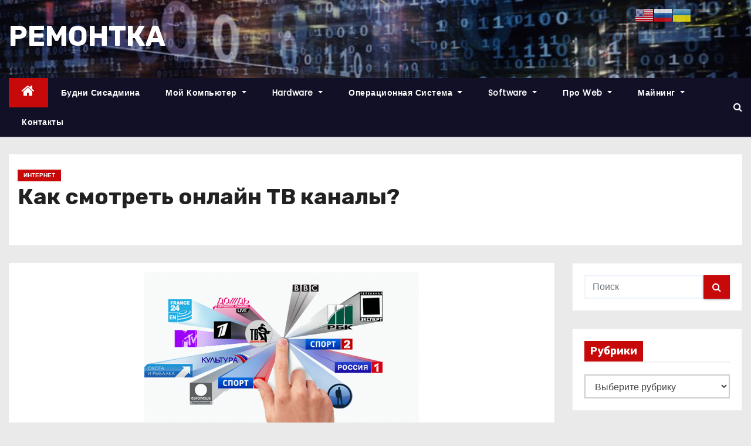

--- FILE ---
content_type: text/html; charset=UTF-8
request_url: https://remontka.com/239-kak-smotret-onlayn-tv-kanaly/
body_size: 28690
content:
 <!DOCTYPE html><html dir="ltr" lang="ru-RU" prefix="og: https://ogp.me/ns#"><head><meta charset="UTF-8"><meta name="viewport" content="width=device-width, initial-scale=1"><link rel="profile" href="http://gmpg.org/xfn/11"><style type='text/css'></style><title>Как смотреть онлайн ТВ каналы? - РЕМОНТКА</title><meta name="description" content="Смотреть онлайн ТВ каналы бесплатно можно на любом компьютере, к которому подключен скоростной интернет. Потребуется только свежая версия браузера и сервис в интернете, предоставляющий просм | Remontka.com" /><meta name="robots" content="max-image-preview:large" /><link rel="canonical" href="https://remontka.com/239-kak-smotret-onlayn-tv-kanaly/" /><meta name="generator" content="All in One SEO (AIOSEO) 4.4.6" /><meta property="og:locale" content="ru_RU" /><meta property="og:site_name" content="РЕМОНТКА -" /><meta property="og:type" content="article" /><meta property="og:title" content="Как смотреть онлайн ТВ каналы? - РЕМОНТКА" /><meta property="og:description" content="Смотреть онлайн ТВ каналы бесплатно можно на любом компьютере, к которому подключен скоростной интернет. Потребуется только свежая версия браузера и сервис в интернете, предоставляющий просм | Remontka.com" /><meta property="og:url" content="https://remontka.com/239-kak-smotret-onlayn-tv-kanaly/" /><meta property="article:published_time" content="2023-11-13T17:34:31+00:00" /><meta property="article:modified_time" content="2023-11-13T17:34:31+00:00" /><meta name="twitter:card" content="summary_large_image" /><meta name="twitter:title" content="Как смотреть онлайн ТВ каналы? - РЕМОНТКА" /><meta name="twitter:description" content="Смотреть онлайн ТВ каналы бесплатно можно на любом компьютере, к которому подключен скоростной интернет. Потребуется только свежая версия браузера и сервис в интернете, предоставляющий просм | Remontka.com" /> <script type="application/ld+json" class="aioseo-schema">{"@context":"https:\/\/schema.org","@graph":[{"@type":"BlogPosting","@id":"https:\/\/remontka.com\/239-kak-smotret-onlayn-tv-kanaly\/#blogposting","name":"\u041a\u0430\u043a \u0441\u043c\u043e\u0442\u0440\u0435\u0442\u044c \u043e\u043d\u043b\u0430\u0439\u043d \u0422\u0412 \u043a\u0430\u043d\u0430\u043b\u044b? - \u0420\u0415\u041c\u041e\u041d\u0422\u041a\u0410","headline":"\u041a\u0430\u043a \u0441\u043c\u043e\u0442\u0440\u0435\u0442\u044c \u043e\u043d\u043b\u0430\u0439\u043d \u0422\u0412 \u043a\u0430\u043d\u0430\u043b\u044b?","author":{"@id":"https:\/\/remontka.com\/author\/admin\/#author"},"publisher":{"@id":"https:\/\/remontka.com\/#person"},"image":{"@type":"ImageObject","url":"\/wp-content\/uploads\/procomp4\/1357558445_smotret-onlayn-tv-kanaly.png","@id":"https:\/\/remontka.com\/#articleImage"},"datePublished":"2023-11-13T17:34:31+03:00","dateModified":"2023-11-13T17:34:31+03:00","inLanguage":"ru-RU","mainEntityOfPage":{"@id":"https:\/\/remontka.com\/239-kak-smotret-onlayn-tv-kanaly\/#webpage"},"isPartOf":{"@id":"https:\/\/remontka.com\/239-kak-smotret-onlayn-tv-kanaly\/#webpage"},"articleSection":"\u0418\u043d\u0442\u0435\u0440\u043d\u0435\u0442"},{"@type":"BreadcrumbList","@id":"https:\/\/remontka.com\/239-kak-smotret-onlayn-tv-kanaly\/#breadcrumblist","itemListElement":[{"@type":"ListItem","@id":"https:\/\/remontka.com\/#listItem","position":1,"item":{"@type":"WebPage","@id":"https:\/\/remontka.com\/","name":"\u0413\u043b\u0430\u0432\u043d\u0430\u044f \u0441\u0442\u0440\u0430\u043d\u0438\u0446\u0430","description":"Remontka.com - \u0431\u043b\u043e\u0433 \u043f\u0440\u043e \u0440\u0435\u043c\u043e\u043d\u0442 \u043a\u043e\u043c\u043f\u044c\u044e\u0442\u0435\u0440\u043e\u0432, \u043d\u043e\u0443\u0442\u0431\u0443\u043a\u043e\u0432, \u0441\u043c\u0430\u0440\u0442\u0444\u043e\u043d\u043e\u0432 \u0438 \u0434\u0440\u0443\u0433\u0438\u0435 \u043c\u0430\u0442\u0435\u0440\u0438\u0430\u043b\u044b IT \u0442\u0435\u043c\u0430\u0442\u0438\u043a\u0438","url":"https:\/\/remontka.com\/"},"nextItem":"https:\/\/remontka.com\/239-kak-smotret-onlayn-tv-kanaly\/#listItem"},{"@type":"ListItem","@id":"https:\/\/remontka.com\/239-kak-smotret-onlayn-tv-kanaly\/#listItem","position":2,"item":{"@type":"WebPage","@id":"https:\/\/remontka.com\/239-kak-smotret-onlayn-tv-kanaly\/","name":"\u041a\u0430\u043a \u0441\u043c\u043e\u0442\u0440\u0435\u0442\u044c \u043e\u043d\u043b\u0430\u0439\u043d \u0422\u0412 \u043a\u0430\u043d\u0430\u043b\u044b?","description":"\u0421\u043c\u043e\u0442\u0440\u0435\u0442\u044c \u043e\u043d\u043b\u0430\u0439\u043d \u0422\u0412 \u043a\u0430\u043d\u0430\u043b\u044b \u0431\u0435\u0441\u043f\u043b\u0430\u0442\u043d\u043e \u043c\u043e\u0436\u043d\u043e \u043d\u0430 \u043b\u044e\u0431\u043e\u043c \u043a\u043e\u043c\u043f\u044c\u044e\u0442\u0435\u0440\u0435, \u043a \u043a\u043e\u0442\u043e\u0440\u043e\u043c\u0443 \u043f\u043e\u0434\u043a\u043b\u044e\u0447\u0435\u043d \u0441\u043a\u043e\u0440\u043e\u0441\u0442\u043d\u043e\u0439 \u0438\u043d\u0442\u0435\u0440\u043d\u0435\u0442. \u041f\u043e\u0442\u0440\u0435\u0431\u0443\u0435\u0442\u0441\u044f \u0442\u043e\u043b\u044c\u043a\u043e \u0441\u0432\u0435\u0436\u0430\u044f \u0432\u0435\u0440\u0441\u0438\u044f \u0431\u0440\u0430\u0443\u0437\u0435\u0440\u0430 \u0438 \u0441\u0435\u0440\u0432\u0438\u0441 \u0432 \u0438\u043d\u0442\u0435\u0440\u043d\u0435\u0442\u0435, \u043f\u0440\u0435\u0434\u043e\u0441\u0442\u0430\u0432\u043b\u044f\u044e\u0449\u0438\u0439 \u043f\u0440\u043e\u0441\u043c | Remontka.com","url":"https:\/\/remontka.com\/239-kak-smotret-onlayn-tv-kanaly\/"},"previousItem":"https:\/\/remontka.com\/#listItem"}]},{"@type":"Person","@id":"https:\/\/remontka.com\/author\/admin\/#author","url":"https:\/\/remontka.com\/author\/admin\/","name":"admin","image":{"@type":"ImageObject","@id":"https:\/\/remontka.com\/239-kak-smotret-onlayn-tv-kanaly\/#authorImage","url":"https:\/\/secure.gravatar.com\/avatar\/535210b2e14950d94717efddc59dde9034fb0668e6afd3148e103511539ade9a?s=96&d=mm&r=g","width":96,"height":96,"caption":"admin"}},{"@type":"WebPage","@id":"https:\/\/remontka.com\/239-kak-smotret-onlayn-tv-kanaly\/#webpage","url":"https:\/\/remontka.com\/239-kak-smotret-onlayn-tv-kanaly\/","name":"\u041a\u0430\u043a \u0441\u043c\u043e\u0442\u0440\u0435\u0442\u044c \u043e\u043d\u043b\u0430\u0439\u043d \u0422\u0412 \u043a\u0430\u043d\u0430\u043b\u044b? - \u0420\u0415\u041c\u041e\u041d\u0422\u041a\u0410","description":"\u0421\u043c\u043e\u0442\u0440\u0435\u0442\u044c \u043e\u043d\u043b\u0430\u0439\u043d \u0422\u0412 \u043a\u0430\u043d\u0430\u043b\u044b \u0431\u0435\u0441\u043f\u043b\u0430\u0442\u043d\u043e \u043c\u043e\u0436\u043d\u043e \u043d\u0430 \u043b\u044e\u0431\u043e\u043c \u043a\u043e\u043c\u043f\u044c\u044e\u0442\u0435\u0440\u0435, \u043a \u043a\u043e\u0442\u043e\u0440\u043e\u043c\u0443 \u043f\u043e\u0434\u043a\u043b\u044e\u0447\u0435\u043d \u0441\u043a\u043e\u0440\u043e\u0441\u0442\u043d\u043e\u0439 \u0438\u043d\u0442\u0435\u0440\u043d\u0435\u0442. \u041f\u043e\u0442\u0440\u0435\u0431\u0443\u0435\u0442\u0441\u044f \u0442\u043e\u043b\u044c\u043a\u043e \u0441\u0432\u0435\u0436\u0430\u044f \u0432\u0435\u0440\u0441\u0438\u044f \u0431\u0440\u0430\u0443\u0437\u0435\u0440\u0430 \u0438 \u0441\u0435\u0440\u0432\u0438\u0441 \u0432 \u0438\u043d\u0442\u0435\u0440\u043d\u0435\u0442\u0435, \u043f\u0440\u0435\u0434\u043e\u0441\u0442\u0430\u0432\u043b\u044f\u044e\u0449\u0438\u0439 \u043f\u0440\u043e\u0441\u043c | Remontka.com","inLanguage":"ru-RU","isPartOf":{"@id":"https:\/\/remontka.com\/#website"},"breadcrumb":{"@id":"https:\/\/remontka.com\/239-kak-smotret-onlayn-tv-kanaly\/#breadcrumblist"},"author":{"@id":"https:\/\/remontka.com\/author\/admin\/#author"},"creator":{"@id":"https:\/\/remontka.com\/author\/admin\/#author"},"datePublished":"2023-11-13T17:34:31+03:00","dateModified":"2023-11-13T17:34:31+03:00"},{"@type":"WebSite","@id":"https:\/\/remontka.com\/#website","url":"https:\/\/remontka.com\/","name":"\u0420\u0415\u041c\u041e\u041d\u0422\u041a\u0410","inLanguage":"ru-RU","publisher":{"@id":"https:\/\/remontka.com\/#person"}}]}</script> <link rel="amphtml" href="https://remontka.com/239-kak-smotret-onlayn-tv-kanaly/amp/" /><meta name="generator" content="AMP for WP 1.0.95"/><link rel='dns-prefetch' href='//www.googletagmanager.com' /><link rel='dns-prefetch' href='//fonts.googleapis.com' /><link rel='dns-prefetch' href='//pagead2.googlesyndication.com' /><link rel="alternate" type="application/rss+xml" title="РЕМОНТКА &raquo; Лента" href="https://remontka.com/feed/" /><link rel="alternate" title="oEmbed (JSON)" type="application/json+oembed" href="https://remontka.com/wp-json/oembed/1.0/embed?url=https%3A%2F%2Fremontka.com%2F239-kak-smotret-onlayn-tv-kanaly%2F" /><link rel="alternate" title="oEmbed (XML)" type="text/xml+oembed" href="https://remontka.com/wp-json/oembed/1.0/embed?url=https%3A%2F%2Fremontka.com%2F239-kak-smotret-onlayn-tv-kanaly%2F&#038;format=xml" /> <style id='wp-img-auto-sizes-contain-inline-css' type='text/css'>img:is([sizes=auto i],[sizes^="auto," i]){contain-intrinsic-size:3000px 1500px}
/*# sourceURL=wp-img-auto-sizes-contain-inline-css */</style><link rel='stylesheet' id='litespeed-cache-dummy-css' href='https://remontka.com/wp-content/cache/wmac/css/wmac_single_6fa931a5525f902f3af4b91fc1ad6d21.css' type='text/css' media='all' /><link rel='stylesheet' id='gtranslate-style-css' href='https://remontka.com/wp-content/cache/wmac/css/wmac_single_1ce35583935692f762ce19e7600977cf.css' type='text/css' media='all' /><style id='wp-emoji-styles-inline-css' type='text/css'>img.wp-smiley, img.emoji {
		display: inline !important;
		border: none !important;
		box-shadow: none !important;
		height: 1em !important;
		width: 1em !important;
		margin: 0 0.07em !important;
		vertical-align: -0.1em !important;
		background: none !important;
		padding: 0 !important;
	}
/*# sourceURL=wp-emoji-styles-inline-css */</style><link rel='stylesheet' id='wp-block-library-css' href='https://remontka.com/wp-includes/css/dist/block-library/style.min.css' type='text/css' media='all' /><style id='global-styles-inline-css' type='text/css'>:root{--wp--preset--aspect-ratio--square: 1;--wp--preset--aspect-ratio--4-3: 4/3;--wp--preset--aspect-ratio--3-4: 3/4;--wp--preset--aspect-ratio--3-2: 3/2;--wp--preset--aspect-ratio--2-3: 2/3;--wp--preset--aspect-ratio--16-9: 16/9;--wp--preset--aspect-ratio--9-16: 9/16;--wp--preset--color--black: #000000;--wp--preset--color--cyan-bluish-gray: #abb8c3;--wp--preset--color--white: #ffffff;--wp--preset--color--pale-pink: #f78da7;--wp--preset--color--vivid-red: #cf2e2e;--wp--preset--color--luminous-vivid-orange: #ff6900;--wp--preset--color--luminous-vivid-amber: #fcb900;--wp--preset--color--light-green-cyan: #7bdcb5;--wp--preset--color--vivid-green-cyan: #00d084;--wp--preset--color--pale-cyan-blue: #8ed1fc;--wp--preset--color--vivid-cyan-blue: #0693e3;--wp--preset--color--vivid-purple: #9b51e0;--wp--preset--gradient--vivid-cyan-blue-to-vivid-purple: linear-gradient(135deg,rgb(6,147,227) 0%,rgb(155,81,224) 100%);--wp--preset--gradient--light-green-cyan-to-vivid-green-cyan: linear-gradient(135deg,rgb(122,220,180) 0%,rgb(0,208,130) 100%);--wp--preset--gradient--luminous-vivid-amber-to-luminous-vivid-orange: linear-gradient(135deg,rgb(252,185,0) 0%,rgb(255,105,0) 100%);--wp--preset--gradient--luminous-vivid-orange-to-vivid-red: linear-gradient(135deg,rgb(255,105,0) 0%,rgb(207,46,46) 100%);--wp--preset--gradient--very-light-gray-to-cyan-bluish-gray: linear-gradient(135deg,rgb(238,238,238) 0%,rgb(169,184,195) 100%);--wp--preset--gradient--cool-to-warm-spectrum: linear-gradient(135deg,rgb(74,234,220) 0%,rgb(151,120,209) 20%,rgb(207,42,186) 40%,rgb(238,44,130) 60%,rgb(251,105,98) 80%,rgb(254,248,76) 100%);--wp--preset--gradient--blush-light-purple: linear-gradient(135deg,rgb(255,206,236) 0%,rgb(152,150,240) 100%);--wp--preset--gradient--blush-bordeaux: linear-gradient(135deg,rgb(254,205,165) 0%,rgb(254,45,45) 50%,rgb(107,0,62) 100%);--wp--preset--gradient--luminous-dusk: linear-gradient(135deg,rgb(255,203,112) 0%,rgb(199,81,192) 50%,rgb(65,88,208) 100%);--wp--preset--gradient--pale-ocean: linear-gradient(135deg,rgb(255,245,203) 0%,rgb(182,227,212) 50%,rgb(51,167,181) 100%);--wp--preset--gradient--electric-grass: linear-gradient(135deg,rgb(202,248,128) 0%,rgb(113,206,126) 100%);--wp--preset--gradient--midnight: linear-gradient(135deg,rgb(2,3,129) 0%,rgb(40,116,252) 100%);--wp--preset--font-size--small: 13px;--wp--preset--font-size--medium: 20px;--wp--preset--font-size--large: 36px;--wp--preset--font-size--x-large: 42px;--wp--preset--spacing--20: 0.44rem;--wp--preset--spacing--30: 0.67rem;--wp--preset--spacing--40: 1rem;--wp--preset--spacing--50: 1.5rem;--wp--preset--spacing--60: 2.25rem;--wp--preset--spacing--70: 3.38rem;--wp--preset--spacing--80: 5.06rem;--wp--preset--shadow--natural: 6px 6px 9px rgba(0, 0, 0, 0.2);--wp--preset--shadow--deep: 12px 12px 50px rgba(0, 0, 0, 0.4);--wp--preset--shadow--sharp: 6px 6px 0px rgba(0, 0, 0, 0.2);--wp--preset--shadow--outlined: 6px 6px 0px -3px rgb(255, 255, 255), 6px 6px rgb(0, 0, 0);--wp--preset--shadow--crisp: 6px 6px 0px rgb(0, 0, 0);}:where(.is-layout-flex){gap: 0.5em;}:where(.is-layout-grid){gap: 0.5em;}body .is-layout-flex{display: flex;}.is-layout-flex{flex-wrap: wrap;align-items: center;}.is-layout-flex > :is(*, div){margin: 0;}body .is-layout-grid{display: grid;}.is-layout-grid > :is(*, div){margin: 0;}:where(.wp-block-columns.is-layout-flex){gap: 2em;}:where(.wp-block-columns.is-layout-grid){gap: 2em;}:where(.wp-block-post-template.is-layout-flex){gap: 1.25em;}:where(.wp-block-post-template.is-layout-grid){gap: 1.25em;}.has-black-color{color: var(--wp--preset--color--black) !important;}.has-cyan-bluish-gray-color{color: var(--wp--preset--color--cyan-bluish-gray) !important;}.has-white-color{color: var(--wp--preset--color--white) !important;}.has-pale-pink-color{color: var(--wp--preset--color--pale-pink) !important;}.has-vivid-red-color{color: var(--wp--preset--color--vivid-red) !important;}.has-luminous-vivid-orange-color{color: var(--wp--preset--color--luminous-vivid-orange) !important;}.has-luminous-vivid-amber-color{color: var(--wp--preset--color--luminous-vivid-amber) !important;}.has-light-green-cyan-color{color: var(--wp--preset--color--light-green-cyan) !important;}.has-vivid-green-cyan-color{color: var(--wp--preset--color--vivid-green-cyan) !important;}.has-pale-cyan-blue-color{color: var(--wp--preset--color--pale-cyan-blue) !important;}.has-vivid-cyan-blue-color{color: var(--wp--preset--color--vivid-cyan-blue) !important;}.has-vivid-purple-color{color: var(--wp--preset--color--vivid-purple) !important;}.has-black-background-color{background-color: var(--wp--preset--color--black) !important;}.has-cyan-bluish-gray-background-color{background-color: var(--wp--preset--color--cyan-bluish-gray) !important;}.has-white-background-color{background-color: var(--wp--preset--color--white) !important;}.has-pale-pink-background-color{background-color: var(--wp--preset--color--pale-pink) !important;}.has-vivid-red-background-color{background-color: var(--wp--preset--color--vivid-red) !important;}.has-luminous-vivid-orange-background-color{background-color: var(--wp--preset--color--luminous-vivid-orange) !important;}.has-luminous-vivid-amber-background-color{background-color: var(--wp--preset--color--luminous-vivid-amber) !important;}.has-light-green-cyan-background-color{background-color: var(--wp--preset--color--light-green-cyan) !important;}.has-vivid-green-cyan-background-color{background-color: var(--wp--preset--color--vivid-green-cyan) !important;}.has-pale-cyan-blue-background-color{background-color: var(--wp--preset--color--pale-cyan-blue) !important;}.has-vivid-cyan-blue-background-color{background-color: var(--wp--preset--color--vivid-cyan-blue) !important;}.has-vivid-purple-background-color{background-color: var(--wp--preset--color--vivid-purple) !important;}.has-black-border-color{border-color: var(--wp--preset--color--black) !important;}.has-cyan-bluish-gray-border-color{border-color: var(--wp--preset--color--cyan-bluish-gray) !important;}.has-white-border-color{border-color: var(--wp--preset--color--white) !important;}.has-pale-pink-border-color{border-color: var(--wp--preset--color--pale-pink) !important;}.has-vivid-red-border-color{border-color: var(--wp--preset--color--vivid-red) !important;}.has-luminous-vivid-orange-border-color{border-color: var(--wp--preset--color--luminous-vivid-orange) !important;}.has-luminous-vivid-amber-border-color{border-color: var(--wp--preset--color--luminous-vivid-amber) !important;}.has-light-green-cyan-border-color{border-color: var(--wp--preset--color--light-green-cyan) !important;}.has-vivid-green-cyan-border-color{border-color: var(--wp--preset--color--vivid-green-cyan) !important;}.has-pale-cyan-blue-border-color{border-color: var(--wp--preset--color--pale-cyan-blue) !important;}.has-vivid-cyan-blue-border-color{border-color: var(--wp--preset--color--vivid-cyan-blue) !important;}.has-vivid-purple-border-color{border-color: var(--wp--preset--color--vivid-purple) !important;}.has-vivid-cyan-blue-to-vivid-purple-gradient-background{background: var(--wp--preset--gradient--vivid-cyan-blue-to-vivid-purple) !important;}.has-light-green-cyan-to-vivid-green-cyan-gradient-background{background: var(--wp--preset--gradient--light-green-cyan-to-vivid-green-cyan) !important;}.has-luminous-vivid-amber-to-luminous-vivid-orange-gradient-background{background: var(--wp--preset--gradient--luminous-vivid-amber-to-luminous-vivid-orange) !important;}.has-luminous-vivid-orange-to-vivid-red-gradient-background{background: var(--wp--preset--gradient--luminous-vivid-orange-to-vivid-red) !important;}.has-very-light-gray-to-cyan-bluish-gray-gradient-background{background: var(--wp--preset--gradient--very-light-gray-to-cyan-bluish-gray) !important;}.has-cool-to-warm-spectrum-gradient-background{background: var(--wp--preset--gradient--cool-to-warm-spectrum) !important;}.has-blush-light-purple-gradient-background{background: var(--wp--preset--gradient--blush-light-purple) !important;}.has-blush-bordeaux-gradient-background{background: var(--wp--preset--gradient--blush-bordeaux) !important;}.has-luminous-dusk-gradient-background{background: var(--wp--preset--gradient--luminous-dusk) !important;}.has-pale-ocean-gradient-background{background: var(--wp--preset--gradient--pale-ocean) !important;}.has-electric-grass-gradient-background{background: var(--wp--preset--gradient--electric-grass) !important;}.has-midnight-gradient-background{background: var(--wp--preset--gradient--midnight) !important;}.has-small-font-size{font-size: var(--wp--preset--font-size--small) !important;}.has-medium-font-size{font-size: var(--wp--preset--font-size--medium) !important;}.has-large-font-size{font-size: var(--wp--preset--font-size--large) !important;}.has-x-large-font-size{font-size: var(--wp--preset--font-size--x-large) !important;}
/*# sourceURL=global-styles-inline-css */</style><style id='classic-theme-styles-inline-css' type='text/css'>/*! This file is auto-generated */
.wp-block-button__link{color:#fff;background-color:#32373c;border-radius:9999px;box-shadow:none;text-decoration:none;padding:calc(.667em + 2px) calc(1.333em + 2px);font-size:1.125em}.wp-block-file__button{background:#32373c;color:#fff;text-decoration:none}
/*# sourceURL=/wp-includes/css/classic-themes.min.css */</style><link rel='stylesheet' id='ansar-import-css' href='https://remontka.com/wp-content/cache/wmac/css/wmac_single_e6094661d8923e95b233019ebff7c8f0.css' type='text/css' media='all' /><link rel='stylesheet' id='af-fontawesome-css' href='https://remontka.com/wp-content/plugins/asgaros-forum/libs/fontawesome/css/all.min.css' type='text/css' media='all' /><link rel='stylesheet' id='af-fontawesome-compat-v4-css' href='https://remontka.com/wp-content/plugins/asgaros-forum/libs/fontawesome/css/v4-shims.min.css' type='text/css' media='all' /><link rel='stylesheet' id='af-widgets-css' href='https://remontka.com/wp-content/cache/wmac/css/wmac_single_40b2b231d8f1cb10657e5340000d22e0.css' type='text/css' media='all' /><link rel='stylesheet' id='contact-form-7-css' href='https://remontka.com/wp-content/cache/wmac/css/wmac_single_e6fae855021a88a0067fcc58121c594f.css' type='text/css' media='all' /><link rel='stylesheet' id='fancybox-for-wp-css' href='https://remontka.com/wp-content/cache/wmac/css/wmac_single_592ead116e192a422e3e033ccad4f39d.css' type='text/css' media='all' /><link rel='stylesheet' id='newses-fonts-css' href='//fonts.googleapis.com/css?family=Rubik%3A400%2C500%2C700%7CPoppins%3A400%26display%3Dswap&#038;subset=latin%2Clatin-ext' type='text/css' media='all' /><link rel='stylesheet' id='bootstrap-css' href='https://remontka.com/wp-content/cache/wmac/css/wmac_single_64c0b89cd3f93e856c18ef61557ab931.css' type='text/css' media='all' /><link rel='stylesheet' id='newses-style-css' href='https://remontka.com/wp-content/cache/wmac/css/wmac_single_b7a82004322993f9a519ff22e58ecace.css' type='text/css' media='all' /><link rel='stylesheet' id='newses-default-css' href='https://remontka.com/wp-content/cache/wmac/css/wmac_single_f39dda0e88eda3b4c3560ec8ecba755c.css' type='text/css' media='all' /><link rel='stylesheet' id='font-awesome-css' href='https://remontka.com/wp-content/plugins/elementor/assets/lib/font-awesome/css/font-awesome.min.css' type='text/css' media='all' /><link rel='stylesheet' id='smartmenus-css' href='https://remontka.com/wp-content/cache/wmac/css/wmac_single_9e5c3fb862ecf5807e5a44d3d165ddac.css' type='text/css' media='all' /><link rel='stylesheet' id='newses-swiper.min-css' href='https://remontka.com/wp-content/themes/newses/css/swiper.min.css' type='text/css' media='all' /> <script type="text/javascript" src="https://remontka.com/wp-includes/js/jquery/jquery.min.js?ver=3.7.1" id="jquery-core-js"></script> <script type="text/javascript" src="https://remontka.com/wp-includes/js/jquery/jquery-migrate.min.js?ver=3.4.1" id="jquery-migrate-js"></script> <script type="text/javascript" src="https://remontka.com/wp-content/cache/wmac/js/wmac_single_49cea0a781874a962879c2caca9bc322.js?ver=1.0.5" id="ansar-import-js"></script> <script type="text/javascript" src="https://remontka.com/wp-content/cache/wmac/js/wmac_single_cd979ada3d42377f0f6ef56c3cdc8010.js?ver=1.3.4" id="fancybox-for-wp-js"></script> <script type="text/javascript" src="https://remontka.com/wp-content/cache/wmac/js/wmac_single_6c14accb015f2d62154ee408fe5d0c3e.js?ver=1744742001" id="newses-navigation-js"></script> <script type="text/javascript" src="https://remontka.com/wp-content/cache/wmac/js/wmac_single_72d766e61415a933f991509619215edb.js?ver=1744742001" id="bootstrap-js"></script> <script type="text/javascript" src="https://remontka.com/wp-content/cache/wmac/js/wmac_single_9f417cab213a1bb1135ddc1a13d3bf79.js?ver=1744742001" id="newses-marquee-js-js"></script> <script type="text/javascript" src="https://remontka.com/wp-content/themes/newses/js/swiper.min.js?ver=1744742001" id="newses-swiper.min.js-js"></script> <script type="text/javascript" src="https://remontka.com/wp-content/cache/wmac/js/wmac_single_a06a6b9335145f47f7f7efe73eadbbb7.js?ver=1744742001" id="smartmenus-js-js"></script> <script type="text/javascript" src="https://remontka.com/wp-content/cache/wmac/js/wmac_single_c9e5a0446d6d895f2c610dab5fab60cd.js?ver=1744742001" id="bootstrap-smartmenus-js-js"></script>  <script type="text/javascript" src="https://www.googletagmanager.com/gtag/js?id=UA-211861481-1" id="google_gtagjs-js" async></script> <script type="text/javascript" id="google_gtagjs-js-after">window.dataLayer = window.dataLayer || [];function gtag(){dataLayer.push(arguments);}
gtag('set', 'linker', {"domains":["remontka.com"]} );
gtag("js", new Date());
gtag("set", "developer_id.dZTNiMT", true);
gtag("config", "UA-211861481-1", {"anonymize_ip":true});
//# sourceURL=google_gtagjs-js-after</script> <link rel="https://api.w.org/" href="https://remontka.com/wp-json/" /><link rel="alternate" title="JSON" type="application/json" href="https://remontka.com/wp-json/wp/v2/posts/101799" /><link rel="EditURI" type="application/rsd+xml" title="RSD" href="https://remontka.com/xmlrpc.php?rsd" /><meta name="generator" content="WordPress 6.9" /><link rel='shortlink' href='https://remontka.com/?p=101799' /> <style type="text/css">.fancybox-slide--image .fancybox-content{background-color: #FFFFFF}
	
	img.fancybox-image{border-width:10px;border-color:#FFFFFF;border-style:solid;}
	div.fancybox-bg{background-color:rgba(102,102,102,0.3);opacity:1 !important;}div.fancybox-content{border-color:#FFFFFF}
	
	div.fancybox-content{background-color:#FFFFFF}
	
	
	
	
	div.fancybox-caption p.caption-title{display:inline-block}
	div.fancybox-caption p.caption-title{font-size:14px}
	div.fancybox-caption p.caption-title{color:#fff}
	div.fancybox-caption {color:#333333}div.fancybox-caption p.caption-title {background:#fff;color:#000;padding:10px 30px;width:auto;}body.fancybox-active .fancybox-container .fancybox-stage .fancybox-content .fancybox-close-small{display:block;}</style><script type="text/javascript">jQuery(function () {

		var mobileOnly = false;
		
		if (mobileOnly) {
			return;
		}

		jQuery.fn.getTitle = function () { // Copy the title of every IMG tag and add it to its parent A so that fancybox can show titles
			var arr = jQuery("a[data-fancybox]");
									jQuery.each(arr, function() {
										var title = jQuery(this).children("img").attr("title");
										 var caption = jQuery(this).next("figcaption").html();
                                        if(caption && title){jQuery(this).attr("title",title+" " + caption)}else if(title){ jQuery(this).attr("title",title);}else if(caption){jQuery(this).attr("title",caption);}
									});			}

		// Supported file extensions

				var thumbnails = jQuery("a:has(img)").not(".nolightbox").not('.envira-gallery-link').not('.ngg-simplelightbox').filter(function () {
			return /\.(jpe?g|png|gif|mp4|webp|bmp|pdf)(\?[^/]*)*$/i.test(jQuery(this).attr('href'))
		});
		

		// Add data-type iframe for links that are not images or videos.
		var iframeLinks = jQuery('.fancyboxforwp').filter(function () {
			return !/\.(jpe?g|png|gif|mp4|webp|bmp|pdf)(\?[^/]*)*$/i.test(jQuery(this).attr('href'))
		}).filter(function () {
			return !/vimeo|youtube/i.test(jQuery(this).attr('href'))
		});
		iframeLinks.attr({"data-type": "iframe"}).getTitle();

				// Gallery All
		thumbnails.addClass("fancyboxforwp").attr("data-fancybox", "gallery").getTitle();
		iframeLinks.attr({"data-fancybox": "gallery"}).getTitle();

		// Gallery type NONE
		
		// Call fancybox and apply it on any link with a rel atribute that starts with "fancybox", with the options set on the admin panel
		jQuery("a.fancyboxforwp").fancyboxforwp({
			loop: false,
			smallBtn: true,
			zoomOpacity: "auto",
			animationEffect: "fade",
			animationDuration: 500,
			transitionEffect: "fade",
			transitionDuration: "300",
			overlayShow: true,
			overlayOpacity: "0.3",
			titleShow: true,
			titlePosition: "float",
			keyboard: true,
			showCloseButton: true,
			arrows: true,
			clickContent:false,
			clickSlide: "close",
			mobile: {
				clickContent: function (current, event) {
					return current.type === "image" ? "toggleControls" : false;
				},
				clickSlide: function (current, event) {
					return current.type === "image" ? "close" : "close";
				},
			},
			wheel: false,
			toolbar: true,
			preventCaptionOverlap: true,
			onInit: function() { },			onDeactivate
	: function() { },		beforeClose: function() { },			afterShow: function() {},				afterClose: function() { },					caption : function( instance, item ) {var title ="";if("undefined" != typeof jQuery(this).context ){var title = jQuery(this).context.title;} else { var title = ("undefined" != typeof jQuery(this).attr("title")) ? jQuery(this).attr("title") : false;}var caption = jQuery(this).data('caption') || '';if ( item.type === 'image' && title.length ) {caption = (caption.length ? caption + '<br />' : '') + '<p class="caption-title">'+title+'</p>' ;}return caption;},
		afterLoad : "",
			})
		;

			})</script> <meta name="generator" content="Site Kit by Google 1.45.0" /><meta name="google-adsense-platform-account" content="ca-host-pub-2644536267352236"><meta name="google-adsense-platform-domain" content="sitekit.withgoogle.com"> <style type="text/css">body .site-title a,
            .site-header .site-branding .site-title a:visited,
            .site-header .site-branding .site-title a:hover,
            .site-description {
                color: #ffffff;
            }
            
            .site-branding-text .site-title a {
                font-size: 48px;
            }

            @media only screen and (max-width: 640px) {
                .site-branding-text .site-title a {
                    font-size: 40px;

                }
            }

            @media only screen and (max-width: 375px) {
                .site-branding-text .site-title a {
                    font-size: 32px;

                }
            }</style> <script type="text/javascript" src="https://pagead2.googlesyndication.com/pagead/js/adsbygoogle.js?client=ca-pub-8792581824719950" crossorigin="anonymous"></script> <link rel="icon" href="https://remontka.com/wp-content/uploads/remontka_all/cropped-fav2-32x32.png" sizes="32x32" /><link rel="icon" href="https://remontka.com/wp-content/uploads/remontka_all/cropped-fav2-192x192.png" sizes="192x192" /><link rel="apple-touch-icon" href="https://remontka.com/wp-content/uploads/remontka_all/cropped-fav2-180x180.png" /><meta name="msapplication-TileImage" content="https://remontka.com/wp-content/uploads/remontka_all/cropped-fav2-270x270.png" />  <script async src="https://www.googletagmanager.com/gtag/js?id=G-PQ2JR67T2G"></script> <script>window.dataLayer = window.dataLayer || [];
  function gtag(){dataLayer.push(arguments);}
  gtag('js', new Date());

  gtag('config', 'G-PQ2JR67T2G');</script> <script async src="https://pagead2.googlesyndication.com/pagead/js/adsbygoogle.js?client=ca-pub-8792581824719950"
     crossorigin="anonymous"></script> </head><body class="wp-singular post-template-default single single-post postid-101799 single-format-standard wp-theme-newses wide elementor-default elementor-kit-5" ><div id="page" class="site"> <a class="skip-link screen-reader-text" href="#content"> Перейти к содержимому</a><div class="wrapper" id="custom-background-css"><header class="mg-headwidget"><div class="mg-head-detail d-none d-md-block"><div class="container"><div class="row align-items-center"><div class="col-md-6 col-xs-12 col-sm-6"><ul class="info-left"><li><i class="fa fa-calendar ml-3"></i></li></ul></div></div></div></div><div class="clearfix"></div><div class="mg-nav-widget-area-back" style='background-image: url("https://remontka.com/wp-content/uploads/generalinfo/shutterstock_130285649.jpg" );'><div class="overlay"><div class="inner"  style="background-color:rgba(21,21,51,0.2);" ><div class="container"><div class="mg-nav-widget-area"><div class="row align-items-center"><div class="col-md-4 text-center-xs"><div class="site-branding-text"><h1 class="site-title"> <a href="https://remontka.com/" rel="home">РЕМОНТКА</a></h1><p class="site-description"></p></div></div><div class="col-md-8 text-center-xs"><div class="mg-tpt-tag-area"></div></div></div></div></div></div></div></div><div class="mg-menu-full"><nav class="navbar navbar-expand-lg navbar-wp"><div class="container"><div class="m-header align-items-center"> <a class="mobilehomebtn" href="https://remontka.com"><span class="fa fa-home"></span></a> <button class="navbar-toggler collapsed mr-auto" type="button" data-toggle="collapse" data-target="#navbar-wp" aria-controls="navbarSupportedContent" aria-expanded="false" aria-label="Toggle navigation"> <span class="my-1 mx-2 close">X</span> <span class="navbar-toggler-icon"></span> </button><div class="dropdown show mg-search-box"> <a class="dropdown-toggle msearch ml-auto" href="#" role="button" id="dropdownMenuLink" data-toggle="dropdown" aria-haspopup="true" aria-expanded="false"> <i class="fa fa-search"></i> </a><div class="dropdown-menu searchinner" aria-labelledby="dropdownMenuLink"><form role="search" method="get" id="searchform" action="https://remontka.com/"><div class="input-group"> <input type="search" class="form-control" placeholder="Поиск" value="" name="s" /> <span class="input-group-btn btn-default"> <button type="submit" class="btn"> <i class="fa fa-search"></i> </button> </span></div></form></div></div></div><div class="collapse navbar-collapse" id="navbar-wp"><ul id="menu-main" class="nav navbar-nav mr-auto"><li class="active home"><a class="nav-link homebtn" title="Home" href="https://remontka.com"><span class='fa fa-home'></span></a></li><li id="menu-item-32735" class="menu-item menu-item-type-taxonomy menu-item-object-category menu-item-32735"><a class="nav-link" title="Будни сисадмина" href="https://remontka.com/category/budni_sysadmina/">Будни сисадмина</a></li><li id="menu-item-28621" class="menu-item menu-item-type-post_type menu-item-object-page menu-item-has-children menu-item-28621 dropdown"><a class="nav-link" title="Мой компьютер" href="https://remontka.com/my-computer/" data-toggle="dropdown" class="dropdown-toggle">Мой компьютер </a><ul role="menu" class=" dropdown-menu"><li id="menu-item-28550" class="menu-item menu-item-type-taxonomy menu-item-object-category menu-item-28550"><a class="dropdown-item" title="Для начинающих" href="https://remontka.com/category/beginner/">Для начинающих</a></li><li id="menu-item-35382" class="menu-item menu-item-type-taxonomy menu-item-object-category menu-item-35382"><a class="dropdown-item" title="Компьютеры" href="https://remontka.com/category/computers/">Компьютеры</a></li><li id="menu-item-35381" class="menu-item menu-item-type-taxonomy menu-item-object-category menu-item-35381"><a class="dropdown-item" title="Компьютерные сети" href="https://remontka.com/category/networking/">Компьютерные сети</a></li><li id="menu-item-35374" class="menu-item menu-item-type-taxonomy menu-item-object-category menu-item-35374"><a class="dropdown-item" title="USB Flash Drive" href="https://remontka.com/category/usb-flash-drive/">USB Flash Drive</a></li><li id="menu-item-35393" class="menu-item menu-item-type-taxonomy menu-item-object-category menu-item-35393"><a class="dropdown-item" title="Шифрование" href="https://remontka.com/category/encryption/">Шифрование</a></li><li id="menu-item-28555" class="menu-item menu-item-type-taxonomy menu-item-object-category menu-item-28555"><a class="dropdown-item" title="Мобильные устройства" href="https://remontka.com/category/mobile/">Мобильные устройства</a></li><li id="menu-item-96733" class="menu-item menu-item-type-taxonomy menu-item-object-category menu-item-96733"><a class="dropdown-item" title="Смартфоны" href="https://remontka.com/category/smartfony/">Смартфоны</a></li><li id="menu-item-35391" class="menu-item menu-item-type-taxonomy menu-item-object-category menu-item-35391"><a class="dropdown-item" title="Технологии" href="https://remontka.com/category/technology/">Технологии</a></li><li id="menu-item-35392" class="menu-item menu-item-type-taxonomy menu-item-object-category menu-item-35392"><a class="dropdown-item" title="Информация о технологиях" href="https://remontka.com/category/technology-explained/">Информация о технологиях</a></li><li id="menu-item-35383" class="menu-item menu-item-type-taxonomy menu-item-object-category menu-item-35383"><a class="dropdown-item" title="Новости IT технологий" href="https://remontka.com/category/news-it-technology/">Новости IT технологий</a></li><li id="menu-item-28551" class="menu-item menu-item-type-taxonomy menu-item-object-category menu-item-28551"><a class="dropdown-item" title="Другое" href="https://remontka.com/category/other/">Другое</a></li><li id="menu-item-28564" class="menu-item menu-item-type-taxonomy menu-item-object-category menu-item-28564"><a class="dropdown-item" title="Разное" href="https://remontka.com/category/misc/">Разное</a></li><li id="menu-item-28569" class="menu-item menu-item-type-taxonomy menu-item-object-category menu-item-28569"><a class="dropdown-item" title="Статьи" href="https://remontka.com/category/articles/">Статьи</a></li><li id="menu-item-28557" class="menu-item menu-item-type-taxonomy menu-item-object-category menu-item-28557"><a class="dropdown-item" title="Новости" href="https://remontka.com/category/news/">Новости</a></li><li id="menu-item-35387" class="menu-item menu-item-type-taxonomy menu-item-object-category menu-item-35387"><a class="dropdown-item" title="Программы" href="https://remontka.com/category/program/">Программы</a></li><li id="menu-item-96730" class="menu-item menu-item-type-taxonomy menu-item-object-category menu-item-96730"><a class="dropdown-item" title="Менеджмент и упраление" href="https://remontka.com/category/menedzhment-i-upralenie/">Менеджмент и упраление</a></li><li id="menu-item-96735" class="menu-item menu-item-type-taxonomy menu-item-object-category menu-item-96735"><a class="dropdown-item" title="Финансы" href="https://remontka.com/category/finansy/">Финансы</a></li></ul></li><li id="menu-item-28540" class="menu-item menu-item-type-taxonomy menu-item-object-category menu-item-has-children menu-item-28540 dropdown"><a class="nav-link" title="Hardware" href="https://remontka.com/category/hardware/" data-toggle="dropdown" class="dropdown-toggle">Hardware </a><ul role="menu" class=" dropdown-menu"><li id="menu-item-28565" class="menu-item menu-item-type-taxonomy menu-item-object-category menu-item-28565"><a class="dropdown-item" title="Ремонт компьютеров" href="https://remontka.com/category/compyuterov/">Ремонт компьютеров</a></li><li id="menu-item-28558" class="menu-item menu-item-type-taxonomy menu-item-object-category menu-item-28558"><a class="dropdown-item" title="Ноутбуки" href="https://remontka.com/category/notebooks/">Ноутбуки</a></li><li id="menu-item-35370" class="menu-item menu-item-type-taxonomy menu-item-object-category menu-item-35370"><a class="dropdown-item" title="Обзор оборудования" href="https://remontka.com/category/equipment-overview/">Обзор оборудования</a></li><li id="menu-item-28556" class="menu-item menu-item-type-taxonomy menu-item-object-category menu-item-28556"><a class="dropdown-item" title="Настройка роутера" href="https://remontka.com/category/wifi/">Настройка роутера</a></li><li id="menu-item-96736" class="menu-item menu-item-type-taxonomy menu-item-object-category menu-item-96736"><a class="dropdown-item" title="Электроника" href="https://remontka.com/category/elektronika/">Электроника</a></li><li id="menu-item-31390" class="menu-item menu-item-type-taxonomy menu-item-object-category menu-item-has-children menu-item-31390 dropdown"><a class="dropdown-item" title="радиоэлектроника" href="https://remontka.com/category/radioelektronika/">радиоэлектроника</a><ul role="menu" class=" dropdown-menu"><li id="menu-item-32698" class="menu-item menu-item-type-taxonomy menu-item-object-category menu-item-32698"><a class="dropdown-item" title="Ремонтируем домашние компьютеры" href="https://remontka.com/category/rjemontirujem-sami/">Ремонтируем домашние компьютеры</a></li><li id="menu-item-32693" class="menu-item menu-item-type-taxonomy menu-item-object-category menu-item-32693"><a class="dropdown-item" title="Arduino" href="https://remontka.com/category/arduino/">Arduino</a></li><li id="menu-item-32694" class="menu-item menu-item-type-taxonomy menu-item-object-category menu-item-32694"><a class="dropdown-item" title="AVR" href="https://remontka.com/category/avr/">AVR</a></li><li id="menu-item-32695" class="menu-item menu-item-type-taxonomy menu-item-object-category menu-item-32695"><a class="dropdown-item" title="КМБ" href="https://remontka.com/category/kmb/">КМБ</a></li><li id="menu-item-32700" class="menu-item menu-item-type-taxonomy menu-item-object-category menu-item-32700"><a class="dropdown-item" title="Схемы для начинающих" href="https://remontka.com/category/skhemy-dlya-nachinayushhikh/">Схемы для начинающих</a></li><li id="menu-item-32692" class="menu-item menu-item-type-taxonomy menu-item-object-category menu-item-32692"><a class="dropdown-item" title="статьи по электронике" href="https://remontka.com/category/stati-po-elektronike/">статьи по электронике</a></li><li id="menu-item-32697" class="menu-item menu-item-type-taxonomy menu-item-object-category menu-item-32697"><a class="dropdown-item" title="Программки" href="https://remontka.com/category/programmki/">Программки</a></li><li id="menu-item-32701" class="menu-item menu-item-type-taxonomy menu-item-object-category menu-item-32701"><a class="dropdown-item" title="Инструменты и приборы" href="https://remontka.com/category/slovar-tjerminov/">Инструменты и приборы</a></li><li id="menu-item-32696" class="menu-item menu-item-type-taxonomy menu-item-object-category menu-item-32696"><a class="dropdown-item" title="Мысли вслух" href="https://remontka.com/category/mysli-vslukh/">Мысли вслух</a></li></ul></li></ul></li><li id="menu-item-28559" class="menu-item menu-item-type-taxonomy menu-item-object-category menu-item-has-children menu-item-28559 dropdown"><a class="nav-link" title="Операционная система" href="https://remontka.com/category/operatsionnaya-sistema/" data-toggle="dropdown" class="dropdown-toggle">Операционная система </a><ul role="menu" class=" dropdown-menu"><li id="menu-item-28543" class="menu-item menu-item-type-taxonomy menu-item-object-category menu-item-28543"><a class="dropdown-item" title="Windows" href="https://remontka.com/category/windows/">Windows</a></li><li id="menu-item-35376" class="menu-item menu-item-type-taxonomy menu-item-object-category menu-item-35376"><a class="dropdown-item" title="Windows" href="https://remontka.com/category/windows/">Windows</a></li><li id="menu-item-28541" class="menu-item menu-item-type-taxonomy menu-item-object-category menu-item-28541"><a class="dropdown-item" title="iOS и MacOS" href="https://remontka.com/category/appleos/">iOS и MacOS</a></li><li id="menu-item-35372" class="menu-item menu-item-type-taxonomy menu-item-object-category menu-item-35372"><a class="dropdown-item" title="linux" href="https://remontka.com/category/linux/">linux</a></li><li id="menu-item-31389" class="menu-item menu-item-type-taxonomy menu-item-object-category menu-item-31389"><a class="dropdown-item" title="Android" href="https://remontka.com/category/android/">Android</a></li><li id="menu-item-28567" class="menu-item menu-item-type-taxonomy menu-item-object-category menu-item-28567"><a class="dropdown-item" title="Система" href="https://remontka.com/category/system/">Система</a></li></ul></li><li id="menu-item-28542" class="menu-item menu-item-type-taxonomy menu-item-object-category menu-item-has-children menu-item-28542 dropdown"><a class="nav-link" title="Software" href="https://remontka.com/category/software/" data-toggle="dropdown" class="dropdown-toggle">Software </a><ul role="menu" class=" dropdown-menu"><li id="menu-item-28546" class="menu-item menu-item-type-taxonomy menu-item-object-category menu-item-28546"><a class="dropdown-item" title="Безопасность" href="https://remontka.com/category/security/">Безопасность</a></li><li id="menu-item-28548" class="menu-item menu-item-type-taxonomy menu-item-object-category menu-item-28548"><a class="dropdown-item" title="Восстановление данных" href="https://remontka.com/category/vosstanovlenie/">Восстановление данных</a></li><li id="menu-item-28553" class="menu-item menu-item-type-taxonomy menu-item-object-category current-post-ancestor current-menu-parent current-post-parent menu-item-28553"><a class="dropdown-item" title="Интернет" href="https://remontka.com/category/internet/">Интернет</a></li><li id="menu-item-35379" class="menu-item menu-item-type-taxonomy menu-item-object-category menu-item-35379"><a class="dropdown-item" title="Интернет Куки - cookie" href="https://remontka.com/category/cookie/">Интернет Куки &#8212; cookie</a></li><li id="menu-item-96732" class="menu-item menu-item-type-taxonomy menu-item-object-category menu-item-96732"><a class="dropdown-item" title="Программирование" href="https://remontka.com/category/programming/">Программирование</a></li><li id="menu-item-35390" class="menu-item menu-item-type-taxonomy menu-item-object-category menu-item-35390"><a class="dropdown-item" title="Регистрация в сервисах" href="https://remontka.com/category/check-in-services/">Регистрация в сервисах</a></li><li id="menu-item-35384" class="menu-item menu-item-type-taxonomy menu-item-object-category menu-item-35384"><a class="dropdown-item" title="Программирование" href="https://remontka.com/category/programming/">Программирование</a></li><li id="menu-item-35378" class="menu-item menu-item-type-taxonomy menu-item-object-category menu-item-35378"><a class="dropdown-item" title="Базы данных" href="https://remontka.com/category/database/">Базы данных</a></li><li id="menu-item-28554" class="menu-item menu-item-type-taxonomy menu-item-object-category menu-item-28554"><a class="dropdown-item" title="Лечение вирусов" href="https://remontka.com/category/virus/">Лечение вирусов</a></li><li id="menu-item-28562" class="menu-item menu-item-type-taxonomy menu-item-object-category menu-item-28562"><a class="dropdown-item" title="Программы" href="https://remontka.com/category/soft/">Программы</a></li><li id="menu-item-96734" class="menu-item menu-item-type-taxonomy menu-item-object-category menu-item-96734"><a class="dropdown-item" title="Софт" href="https://remontka.com/category/soft2/">Софт</a></li><li id="menu-item-28570" class="menu-item menu-item-type-taxonomy menu-item-object-category menu-item-28570"><a class="dropdown-item" title="Файлы" href="https://remontka.com/category/files/">Файлы</a></li><li id="menu-item-32699" class="menu-item menu-item-type-taxonomy menu-item-object-category menu-item-32699"><a class="dropdown-item" title="Ремонты по мелочи" href="https://remontka.com/category/remonty-po-melochi/">Ремонты по мелочи</a></li><li id="menu-item-35389" class="menu-item menu-item-type-taxonomy menu-item-object-category menu-item-35389"><a class="dropdown-item" title="Разное (Software)" href="https://remontka.com/category/raznoe-software/">Разное (Software)</a></li></ul></li><li id="menu-item-28560" class="menu-item menu-item-type-taxonomy menu-item-object-category menu-item-has-children menu-item-28560 dropdown"><a class="nav-link" title="Про Web" href="https://remontka.com/category/about-web/" data-toggle="dropdown" class="dropdown-toggle">Про Web </a><ul role="menu" class=" dropdown-menu"><li id="menu-item-28547" class="menu-item menu-item-type-taxonomy menu-item-object-category menu-item-28547"><a class="dropdown-item" title="Верстка (HTML, CSS)" href="https://remontka.com/category/verstka-html-css/">Верстка (HTML, CSS)</a></li><li id="menu-item-35375" class="menu-item menu-item-type-taxonomy menu-item-object-category menu-item-35375"><a class="dropdown-item" title="Web-development" href="https://remontka.com/category/web-development/">Web-development</a></li><li id="menu-item-28563" class="menu-item menu-item-type-taxonomy menu-item-object-category menu-item-28563"><a class="dropdown-item" title="Продвижение сайтов" href="https://remontka.com/category/prodvizhenie-sajtov/">Продвижение сайтов</a></li><li id="menu-item-35373" class="menu-item menu-item-type-taxonomy menu-item-object-category menu-item-35373"><a class="dropdown-item" title="SEO" href="https://remontka.com/category/seo/">SEO</a></li><li id="menu-item-96731" class="menu-item menu-item-type-taxonomy menu-item-object-category menu-item-96731"><a class="dropdown-item" title="Оптимизация сайтов" href="https://remontka.com/category/optimizaciya-sajtov/">Оптимизация сайтов</a></li><li id="menu-item-28561" class="menu-item menu-item-type-taxonomy menu-item-object-category menu-item-28561"><a class="dropdown-item" title="Программирование" href="https://remontka.com/category/programmirovanie/">Программирование</a></li><li id="menu-item-35368" class="menu-item menu-item-type-taxonomy menu-item-object-category menu-item-has-children menu-item-35368 dropdown"><a class="dropdown-item" title="CMS" href="https://remontka.com/category/cms/">CMS</a><ul role="menu" class=" dropdown-menu"><li id="menu-item-35371" class="menu-item menu-item-type-taxonomy menu-item-object-category menu-item-35371"><a class="dropdown-item" title="Joomla" href="https://remontka.com/category/joomla/">Joomla</a></li><li id="menu-item-35377" class="menu-item menu-item-type-taxonomy menu-item-object-category menu-item-35377"><a class="dropdown-item" title="WordPress" href="https://remontka.com/category/wordpress/">WordPress</a></li></ul></li><li id="menu-item-35369" class="menu-item menu-item-type-taxonomy menu-item-object-category menu-item-35369"><a class="dropdown-item" title="CMS - Разное" href="https://remontka.com/category/varia/">CMS &#8212; Разное</a></li><li id="menu-item-28549" class="menu-item menu-item-type-taxonomy menu-item-object-category menu-item-28549"><a class="dropdown-item" title="Дизайн и графика" href="https://remontka.com/category/dizajn-i-grafika/">Дизайн и графика</a></li><li id="menu-item-28544" class="menu-item menu-item-type-taxonomy menu-item-object-category menu-item-28544"><a class="dropdown-item" title="Администрирование" href="https://remontka.com/category/administrirovanie/">Администрирование</a></li><li id="menu-item-28568" class="menu-item menu-item-type-taxonomy menu-item-object-category menu-item-28568"><a class="dropdown-item" title="Системы управления" href="https://remontka.com/category/sistemy-upravleniya/">Системы управления</a></li><li id="menu-item-28552" class="menu-item menu-item-type-taxonomy menu-item-object-category menu-item-28552"><a class="dropdown-item" title="Заметки и статьи" href="https://remontka.com/category/zametki-i-stati/">Заметки и статьи</a></li></ul></li><li id="menu-item-28699" class="menu-item menu-item-type-taxonomy menu-item-object-category menu-item-has-children menu-item-28699 dropdown"><a class="nav-link" title="Майнинг" href="https://remontka.com/category/mining/" data-toggle="dropdown" class="dropdown-toggle">Майнинг </a><ul role="menu" class=" dropdown-menu"><li id="menu-item-96729" class="menu-item menu-item-type-taxonomy menu-item-object-category menu-item-96729"><a class="dropdown-item" title="Криптовалюта" href="https://remontka.com/category/kriptovalyuta/">Криптовалюта</a></li><li id="menu-item-30579" class="menu-item menu-item-type-taxonomy menu-item-object-category menu-item-30579"><a class="dropdown-item" title="Майнинг архив: Криптовалюта" href="https://remontka.com/category/majning-arhiv-kriptovalyuta/">Майнинг архив: Криптовалюта</a></li><li id="menu-item-30580" class="menu-item menu-item-type-taxonomy menu-item-object-category menu-item-30580"><a class="dropdown-item" title="Майнинг архив: Новости криптовалют" href="https://remontka.com/category/majning-arhiv-novosti-kriptovalyut/">Майнинг архив: Новости криптовалют</a></li><li id="menu-item-30581" class="menu-item menu-item-type-taxonomy menu-item-object-category menu-item-30581"><a class="dropdown-item" title="Майнинг архив: Общие вопросы" href="https://remontka.com/category/majning-arhiv-obschie-voprosy/">Майнинг архив: Общие вопросы</a></li><li id="menu-item-30578" class="menu-item menu-item-type-taxonomy menu-item-object-category menu-item-30578"><a class="dropdown-item" title="Майнинг архив: Железо" href="https://remontka.com/category/majning-arhiv-zhelezo/">Майнинг архив: Железо</a></li><li id="menu-item-30576" class="menu-item menu-item-type-taxonomy menu-item-object-category menu-item-30576"><a class="dropdown-item" title="Майнинг архив: Airdrop и Краны" href="https://remontka.com/category/majning-arhiv-airdrop-i-krany/">Майнинг архив: Airdrop и Краны</a></li><li id="menu-item-30577" class="menu-item menu-item-type-taxonomy menu-item-object-category menu-item-30577"><a class="dropdown-item" title="Майнинг архив: ICO" href="https://remontka.com/category/majning-arhiv-ico/">Майнинг архив: ICO</a></li><li id="menu-item-30582" class="menu-item menu-item-type-taxonomy menu-item-object-category menu-item-30582"><a class="dropdown-item" title="Майнинг архив: Софт" href="https://remontka.com/category/majning-arhiv-soft/">Майнинг архив: Софт</a></li></ul></li><li id="menu-item-220" class="menu-item menu-item-type-post_type menu-item-object-page menu-item-220"><a class="nav-link" title="Контакты" href="https://remontka.com/contact/">Контакты</a></li></ul></div><div class="desk-header pl-3 ml-auto my-2 my-lg-0 position-relative align-items-center"><div class="dropdown show mg-search-box"> <a class="dropdown-toggle msearch ml-auto" href="#" role="button" id="dropdownMenuLink" data-toggle="dropdown" aria-haspopup="true" aria-expanded="false"> <i class="fa fa-search"></i> </a><div class="dropdown-menu searchinner" aria-labelledby="dropdownMenuLink"><form role="search" method="get" id="searchform" action="https://remontka.com/"><div class="input-group"> <input type="search" class="form-control" placeholder="Поиск" value="" name="s" /> <span class="input-group-btn btn-default"> <button type="submit" class="btn"> <i class="fa fa-search"></i> </button> </span></div></form></div></div></div></div></nav></div></header><div class="clearfix"></div><main id="content"><div class="container"><div class="row"><div class="col-md-12"><div class="mg-header mb-30"><div class="mg-blog-category mb-1"> <a class="newses-categories category-color-1" href="https://remontka.com/category/internet/" alt="Просмотреть все записи в рубрике &laquo;Интернет&raquo;"> Интернет </a></div><h1 class="title">Как смотреть онлайн ТВ каналы?</h1><div class="media mg-info-author-block"><div class="media-body"></div></div></div></div><div class="col-md-9"><div class="mg-blog-post-box"><article class="small single p-3"><div><div style="text-align: center;"> <a href="/wp-content/uploads/procomp4/1357558445_smotret-onlayn-tv-kanaly.png" rel="lightbox[239]"> <img decoding="async" alt="Смотреть онлайн ТВ каналы бесплатно" src="/wp-content/uploads/procomp4/1357558445_smotret-onlayn-tv-kanaly.png" title="Смотреть онлайн ТВ каналы бесплатно"/> </a></div><p style="text-align: justify;"> С самого своего появления телевидение получило большую популярность, приковывая человека по вечерам к экранам телевизоров. Сначала телевизионный сигнал распространялся радиоволнами, и каждому приходилось устанавливать приемную антенну для своего телевизора. Затем появилась возможность подключать спутниковое телевидение, для которого требовалась специальная параболическая антенна. Потом появилось такое понятие, как кабельное телевидение, когда каждый желающий мог подключить к своему телевизору кабель от провайдера с качественным сигналом телепередач. Но технологии не стоят на месте. С появлением интернета появилась возможность смотреть онлайн ТВ каналы бесплатно без подключения телевизионного кабеля и установки различных приемных антенн. <span id="more-239"> </span></p><p style="text-align: justify;"> После очередного скачка в интернет технологиях и появившейся возможности подключения высокоскоростного интернета, появилась такая услуга, как телевидение IPTV. По этой технологии телевизионный сигнал передается в цифровом формате по тому же кабелю, которым вы подключили себе интернет. Для просмотра телеканалов достаточно установить специальную программу. Но есть одно ограничение, эту услугу провайдер предоставляет только по проводному интернету.</p><p style="text-align: justify;"> Появилась также возможность просмотра любых телеканалов через интернет без предоставления провайдером услуги IPTV. Для этого необходимо было установить специальную программу для просмотра, но качество картинки при этом было не на высоте.</p><p style="text-align: justify;"> Сейчас же есть возможность смотреть онлайн ТВ каналы бесплатно без установки новых программ и дополнительных услуг со стороны провайдера. В последнее время появилось множество сервисов в интернете, благодаря которым смотреть онлайн ТВ каналы можно прямо в окне браузера. Для просмотра предоставляются различные каналы со всего мира, и показ телеканала начинается сразу после его выбора в списке.</p><p style="text-align: justify;"> Для примера можно посмотреть несколько сайтов и качество передаваемого сигнала ( <b> tvizo.ru, onlinetb.com.ua, tvlux.net </b> ), возможно это станет для вас альтернативой кабельному телевидению.</p><p style="text-align: justify;"> Не смотря на такую доступность телеканалов разных стран, вы никогда не увидите мир так подробно, как при личном путешествии. Во время путешествий можно увидеть и даже потрогать, множество памятников истории, посмотреть на еще сохранившиеся культуры народов и их обычаи. Например, во время кругосветного путешествия легендарный парусник Седов предлагает каждому почувствовать себя частью истории, и провести незабываемое время, выполняя обязанности обычного моряка на борту российского парусника. После такого активного отпуска любители морской романтики, повидавшие более 20 стран мира и 30 портов, будут с улыбкой вспоминать такое простое занятие, как драить палубу.</p><div style="text-align: center;"></div></p><p style="text-align: justify;"><p> <i> <u> Также статьи на сайте remontka.com связанные с интернетом: </u> </i> <br /> <a href="/205-poisk-pohozhih-izobrazheniy"> Поиск изображения по картинке </a> <br /> <a href="/207-ljegko-li-otkryt-sobstvjennyj-onlajn-magazin"> Как открыть свой интернет-магазин </a> ? <br /> <a href="/208-kak-skryt-svoy-ip"> Как скрыть ip адрес компьютера </a> ? <br /> <a href="/209-stoimost-sms-na-korotkie-nomera"> Как узнать стоимость смс на номер </a> ?</p></div><div class="clearfix mb-3"></div><nav class="navigation post-navigation" aria-label="Записи"><h2 class="screen-reader-text">Навигация по записям</h2><div class="nav-links"><div class="nav-previous"><a href="https://remontka.com/208-kak-skryt-svoy-ip/" rel="prev">Как скрыть свой ip?<div class="fa fa-angle-double-right"></div><span></span></a></div><div class="nav-next"><a href="https://remontka.com/516-kak-smotret-filmy-cherez-torrent/" rel="next"><div class="fa fa-angle-double-left"></div><span></span> Как смотреть фильмы через торрент?</a></div></div></nav></article></div><div class="clearfix mb-4"></div><div class="wd-back"><div class="mg-sec-title st3"><h4><span class="bg">Похожая запись</span></h4></div><div class="small-list-post row"><div class="small-post media col-md-6 col-sm-6 col-xs-12"><div class="img-small-post back-img" style="background-image: url('');"> <a href="https://remontka.com/853-chto-takoe-redizayn-sayta-i-zachem-eto-nuzhno/" class="link-div"></a></div><div class="small-post-content media-body"><div class="mg-blog-category"> <a class="newses-categories category-color-1" href="https://remontka.com/category/internet/" alt="Просмотреть все записи в рубрике &laquo;Интернет&raquo;"> Интернет </a></div><h5 class="title"><a href="https://remontka.com/853-chto-takoe-redizayn-sayta-i-zachem-eto-nuzhno/" title="Permalink to: Что такое редизайн сайта и зачем это нужно?"> Что такое редизайн сайта и зачем это нужно?</a></h5><div class="mg-blog-meta"> <a href="https://remontka.com/author/admin/"> <i class="fa fa-user-circle-o"></i> admin</a></div></div></div><div class="small-post media col-md-6 col-sm-6 col-xs-12"><div class="img-small-post back-img" style="background-image: url('');"> <a href="https://remontka.com/852-chto-takoe-kopirayt-i-rerayt/" class="link-div"></a></div><div class="small-post-content media-body"><div class="mg-blog-category"> <a class="newses-categories category-color-1" href="https://remontka.com/category/internet/" alt="Просмотреть все записи в рубрике &laquo;Интернет&raquo;"> Интернет </a></div><h5 class="title"><a href="https://remontka.com/852-chto-takoe-kopirayt-i-rerayt/" title="Permalink to: Что такое копирайт и что такое рерайт?"> Что такое копирайт и что такое рерайт?</a></h5><div class="mg-blog-meta"> <a href="https://remontka.com/author/admin/"> <i class="fa fa-user-circle-o"></i> admin</a></div></div></div><div class="small-post media col-md-6 col-sm-6 col-xs-12"><div class="img-small-post back-img" style="background-image: url('');"> <a href="https://remontka.com/589-chto-takoe-sayt/" class="link-div"></a></div><div class="small-post-content media-body"><div class="mg-blog-category"> <a class="newses-categories category-color-1" href="https://remontka.com/category/internet/" alt="Просмотреть все записи в рубрике &laquo;Интернет&raquo;"> Интернет </a></div><h5 class="title"><a href="https://remontka.com/589-chto-takoe-sayt/" title="Permalink to: Что такое сайт?"> Что такое сайт?</a></h5><div class="mg-blog-meta"> <a href="https://remontka.com/author/admin/"> <i class="fa fa-user-circle-o"></i> admin</a></div></div></div></div></div></div><aside class="col-md-3"><div id="sidebar-right" class="mg-sidebar"><div id="search-1" class="mg-widget widget_search"><form role="search" method="get" id="searchform" action="https://remontka.com/"><div class="input-group"> <input type="search" class="form-control" placeholder="Поиск" value="" name="s" /> <span class="input-group-btn btn-default"> <button type="submit" class="btn"> <i class="fa fa-search"></i> </button> </span></div></form></div><div id="categories-2" class="mg-widget widget_categories"><div class="mg-wid-title"><h6><span class="bg">Рубрики</span></h6></div><form action="https://remontka.com" method="get"><label class="screen-reader-text" for="cat">Рубрики</label><select  name='cat' id='cat' class='postform'><option value='-1'>Выберите рубрику</option><option class="level-0" value="861">Active Directory</option><option class="level-0" value="188">Aliexpress</option><option class="level-0" value="186">Android</option><option class="level-0" value="207">Arduino</option><option class="level-0" value="649">autocad</option><option class="level-0" value="209">AVR</option><option class="level-0" value="883">AWS</option><option class="level-0" value="868">Azure</option><option class="level-0" value="727">C/C++</option><option class="level-0" value="872">CentOS</option><option class="level-0" value="892">Cisco</option><option class="level-0" value="226">CMS</option><option class="level-0" value="229">CMS &#8212; Разное</option><option class="level-0" value="682">computer</option><option class="level-0" value="863">Debian</option><option class="level-0" value="708">Debian Bullseye</option><option class="level-0" value="700">Debian Buster</option><option class="level-0" value="709">Debian Jessie</option><option class="level-0" value="703">Debian Lenny</option><option class="level-0" value="701">Debian news</option><option class="level-0" value="705">Debian Squeeze</option><option class="level-0" value="706">Debian Stretch</option><option class="level-0" value="707">Debian Wheezy</option><option class="level-0" value="880">DevOps</option><option class="level-0" value="702">devops Linux</option><option class="level-0" value="901">DHCP</option><option class="level-0" value="884">DNS</option><option class="level-0" value="881">Docker</option><option class="level-0" value="793">EaxCast</option><option class="level-0" value="762">Erlang</option><option class="level-0" value="689">excel</option><option class="level-0" value="870">Exchange</option><option class="level-0" value="757">FreeBSD</option><option class="level-0" value="742">Go</option><option class="level-0" value="805">GUI</option><option class="level-0" value="687">hi-tech</option><option class="level-0" value="886">HP</option><option class="level-0" value="862">Hyper-V</option><option class="level-0" value="22">iOS и MacOS</option><option class="level-0" value="799">Java</option><option class="level-0" value="832">JavaScript</option><option class="level-0" value="227">Joomla</option><option class="level-0" value="878">Kali</option><option class="level-0" value="875">Kubernetes</option><option class="level-0" value="889">KVM</option><option class="level-0" value="224">linux</option><option class="level-0" value="885">macOS</option><option class="level-0" value="683">main</option><option class="level-0" value="787">match</option><option class="level-0" value="865">Microsoft 365</option><option class="level-0" value="897">Microsoft Patch Day</option><option class="level-0" value="684">mobile-phones</option><option class="level-0" value="688">obuchajushhie-materialy</option><option class="level-0" value="853">Office</option><option class="level-0" value="867">Office 365</option><option class="level-0" value="783">OpenGL</option><option class="level-0" value="869">Outlook</option><option class="level-0" value="753">padМеLinux</option><option class="level-0" value="779">Perl</option><option class="level-0" value="847">Perl интерпретирует скаляры</option><option class="level-0" value="714">PostgreSQL</option><option class="level-0" value="855">PowerShell</option><option class="level-0" value="858">Proxmox</option><option class="level-0" value="711">Python</option><option class="level-0" value="719">SDR</option><option class="level-0" value="230">SEO</option><option class="level-0" value="704">Server Linux</option><option class="level-0" value="866">SharePoint</option><option class="level-0" value="686">short-answers</option><option class="level-0" value="145">Software</option><option class="level-0" value="874">SQL Server</option><option class="level-0" value="717">STM32</option><option class="level-0" value="732">STM33</option><option class="level-0" value="888">System Center Configuration Manager</option><option class="level-0" value="873">Teams</option><option class="level-0" value="864">Ubuntu</option><option class="level-0" value="234">USB Flash Drive</option><option class="level-0" value="879">VirtualBox</option><option class="level-0" value="895">Vista</option><option class="level-0" value="859">VMware</option><option class="level-0" value="225">Web-development</option><option class="level-0" value="23">Windows</option><option class="level-0" value="851">Windows 10</option><option class="level-0" value="852">Windows 11</option><option class="level-0" value="902">Windows 2008 Server Core</option><option class="level-0" value="876">Windows 7</option><option class="level-0" value="887">Windows 8</option><option class="level-0" value="900">Windows Server 2003</option><option class="level-0" value="890">Windows Server 2008</option><option class="level-0" value="898">Windows Server 2012</option><option class="level-0" value="877">Windows Server 2012 R2</option><option class="level-0" value="871">Windows Server 2016</option><option class="level-0" value="856">Windows Server 2019</option><option class="level-0" value="857">Windows Server 2022</option><option class="level-0" value="893">Windows XP</option><option class="level-0" value="894">WindowsServer 2003/2008</option><option class="level-0" value="685">word</option><option class="level-0" value="228">WordPress</option><option class="level-0" value="620">Автономное электроснабжение</option><option class="level-0" value="633">Автоэлектрика</option><option class="level-0" value="124">Администрирование</option><option class="level-0" value="791">Алгоритмы</option><option class="level-0" value="715">Антенны</option><option class="level-0" value="154">Архивный контент</option><option class="level-0" value="722">Ассемблер</option><option class="level-0" value="239">Базы данных</option><option class="level-0" value="1">Без рубрики</option><option class="level-0" value="24">Безопасность</option><option class="level-0" value="693">Безопасность ПК</option><option class="level-0" value="720">Беспроводная связь</option><option class="level-0" value="647">Браузеры</option><option class="level-0" value="192">Будни сисадмина</option><option class="level-0" value="725">бывает так</option><option class="level-0" value="589">В помощь начинающим электрикам</option><option class="level-0" value="126">Верстка (HTML, CSS)</option><option class="level-0" value="721">Винтаж</option><option class="level-0" value="777">Виртуализация</option><option class="level-0" value="854">Вопросы и ответы</option><option class="level-0" value="25">Восстановление данных</option><option class="level-0" value="631">Все про автоматы и УЗО</option><option class="level-0" value="615">Все про светодиоды</option><option class="level-0" value="803">Всячина</option><option class="level-0" value="603">Выбор и установка розеток и выключателей</option><option class="level-0" value="860">Групповые политики</option><option class="level-0" value="712">Девайсы</option><option class="level-0" value="578">Делимся опытом</option><option class="level-0" value="773">Десять мнений</option><option class="level-0" value="132">Дизайн и графика</option><option class="level-0" value="906">Дистрибутивы</option><option class="level-0" value="26">Для начинающих</option><option class="level-0" value="39">Другое</option><option class="level-0" value="646">Железо</option><option class="level-0" value="811">Жизнь</option><option class="level-0" value="769">Закладки</option><option class="level-0" value="134">Заметки и статьи</option><option class="level-0" value="694">Здоровье и компьютер</option><option class="level-0" value="713">Игры</option><option class="level-0" value="294">Измерительные приборы</option><option class="level-0" value="909">Инструкции</option><option class="level-0" value="203">Инструменты и приборы</option><option class="level-0" value="582">Интересные факты</option><option class="level-0" value="600">Интересные электротехнические новинки</option><option class="level-0" value="27">Интернет</option><option class="level-0" value="231">Интернет Куки &#8212; cookie</option><option class="level-0" value="244">Информация о технологиях</option><option class="level-0" value="830">Искусственный интеллект</option><option class="level-0" value="205">КМБ</option><option class="level-0" value="609">Книги и видеокурсы по электротехнике и электронике</option><option class="level-0" value="692">Компьютерные программы</option><option class="level-0" value="235">Компьютерные сети</option><option class="level-0" value="233">Компьютеры</option><option class="level-0" value="637">Криптовалюта</option><option class="level-0" value="751">Криптография</option><option class="level-0" value="828">Кроссплатформенность</option><option class="level-0" value="28">Лечение вирусов</option><option class="level-0" value="716">Литература</option><option class="level-0" value="740">Любительское радио</option><option class="level-0" value="148">Майнинг</option><option class="level-0" value="167">Майнинг архив: Airdrop и Краны</option><option class="level-0" value="165">Майнинг архив: ICO</option><option class="level-0" value="153">Майнинг архив: Железо</option><option class="level-0" value="163">Майнинг архив: Криптовалюта</option><option class="level-0" value="166">Майнинг архив: Новости криптовалют</option><option class="level-0" value="164">Майнинг архив: Общие вопросы</option><option class="level-0" value="162">Майнинг архив: Софт</option><option class="level-0" value="718">МеSDR</option><option class="level-0" value="638">Менеджмент и упраление</option><option class="level-0" value="648">Мобильные ОС</option><option class="level-0" value="29">Мобильные устройства</option><option class="level-0" value="211">Мысли вслух</option><option class="level-0" value="30">Настройка роутера</option><option class="level-0" value="636">Научные статьи</option><option class="level-0" value="31">Новости</option><option class="level-0" value="245">Новости IT технологий</option><option class="level-0" value="32">Ноутбуки</option><option class="level-0" value="236">Обзор оборудования</option><option class="level-0" value="904">Обзоры</option><option class="level-0" value="781">Облака</option><option class="level-0" value="903">Обновления</option><option class="level-0" value="905">Оборудование</option><option class="level-0" value="644">Операционные системы</option><option class="level-0" value="815">Оптимизация</option><option class="level-0" value="639">Оптимизация сайтов</option><option class="level-0" value="691">Осваиваем компьютер</option><option class="level-0" value="590">Освещение дома</option><option class="level-0" value="839">Параллелизм и многопоточность</option><option class="level-0" value="696">Персональный компьютер</option><option class="level-0" value="628">Полезная информация по электромонтажу</option><option class="level-0" value="913">полезно запустить плейбук</option><option class="level-0" value="586">Практическая электроника</option><option class="level-0" value="917">Проблема-решение</option><option class="level-0" value="238">Программирование</option><option class="level-0" value="136">Программирование</option><option class="level-0" value="627">Программируемые логические контроллеры</option><option class="level-0" value="213">Программки</option><option class="level-0" value="33">Программы</option><option class="level-0" value="240">Программы</option><option class="level-0" value="918">Програмы</option><option class="level-0" value="138">Продвижение сайтов</option><option class="level-0" value="635">Промышленное электрооборудование</option><option class="level-0" value="843">Протоколы</option><option class="level-0" value="807">Работа</option><option class="level-0" value="690">Работаем в Интернет</option><option class="level-0" value="190">радиоэлектроника</option><option class="level-0" value="34">Разное</option><option class="level-0" value="242">Разное (Software)</option><option class="level-0" value="695">Разное про ИТ</option><option class="level-0" value="738">Разработка</option><option class="level-0" value="759">Распределенные системы</option><option class="level-0" value="232">Регистрация в сервисах</option><option class="level-0" value="891">Резервное копирование</option><option class="level-0" value="624">Ремонт бытовой техники</option><option class="level-0" value="35">Ремонт компьютеров</option><option class="level-0" value="215">Ремонтируем домашние компьютеры</option><option class="level-0" value="217">Ремонты по мелочи</option><option class="level-0" value="745">Сайтостроение</option><option class="level-0" value="588">Секреты электрика</option><option class="level-0" value="907">Серверы</option><option class="level-0" value="36">Система</option><option class="level-0" value="140">Системы управления</option><option class="level-0" value="896">Скрипты</option><option class="level-0" value="640">Смартфоны</option><option class="level-0" value="908">Советы</option><option class="level-0" value="641">Софт</option><option class="level-0" value="645">Социальные сети и мессенджеры</option><option class="level-0" value="580">Спорные вопросы</option><option class="level-0" value="37">Статьи</option><option class="level-0" value="219">статьи по электронике</option><option class="level-0" value="775">СУБД</option><option class="level-0" value="221">Схемы для начинающих</option><option class="level-0" value="632">Схемы на микроконтроллерах</option><option class="level-0" value="919">Терминология</option><option class="level-0" value="241">Тестирование программного обеспечения</option><option class="level-0" value="634">Техника безопасности</option><option class="level-0" value="243">Технологии</option><option class="level-0" value="899">Трюки</option><option class="level-0" value="710">умный дом с Linux</option><option class="level-0" value="581">Устройства автоматики</option><option class="level-0" value="882">Утилиты</option><option class="level-0" value="38">Файлы</option><option class="level-0" value="797">Философия</option><option class="level-0" value="642">Финансы</option><option class="level-0" value="765">Функциональное программирование</option><option class="level-0" value="237">Шифрование</option><option class="level-0" value="912">Шпаргалки</option><option class="level-0" value="576">Электрическая энергия в быту и на производстве</option><option class="level-0" value="584">Электрические приборы и устройства</option><option class="level-0" value="602">Электрическое подключение оборудования</option><option class="level-0" value="579">Электричество в доме</option><option class="level-0" value="616">Электродвигатели и их применение</option><option class="level-0" value="643">Электроника</option><option class="level-0" value="593">Электрообзоры</option><option class="level-0" value="608">Энергосбережение, экономия энергии</option><option class="level-0" value="606">Юмор электрика</option><option class="level-0" value="771">Языки программирования</option> </select></form><script type="text/javascript">( ( dropdownId ) => {
	const dropdown = document.getElementById( dropdownId );
	function onSelectChange() {
		setTimeout( () => {
			if ( 'escape' === dropdown.dataset.lastkey ) {
				return;
			}
			if ( dropdown.value && parseInt( dropdown.value ) > 0 && dropdown instanceof HTMLSelectElement ) {
				dropdown.parentElement.submit();
			}
		}, 250 );
	}
	function onKeyUp( event ) {
		if ( 'Escape' === event.key ) {
			dropdown.dataset.lastkey = 'escape';
		} else {
			delete dropdown.dataset.lastkey;
		}
	}
	function onClick() {
		delete dropdown.dataset.lastkey;
	}
	dropdown.addEventListener( 'keyup', onKeyUp );
	dropdown.addEventListener( 'click', onClick );
	dropdown.addEventListener( 'change', onSelectChange );
})( "cat" );

//# sourceURL=WP_Widget_Categories%3A%3Awidget</script> </div><div id="recent-posts-3" class="mg-widget widget_recent_entries"><div class="mg-wid-title"><h6><span class="bg">Свежие записи</span></h6></div><ul><li> <a href="https://remontka.com/terminus-zulip/">Что такое Zulip</a></li><li> <a href="https://remontka.com/terminus-zookeeper/">Что такое Zookeeper</a></li><li> <a href="https://remontka.com/terminus-zimbra/">Что такое Zimbra</a></li><li> <a href="https://remontka.com/terminus-zabbix/">Что такое Zabbix</a></li><li> <a href="https://remontka.com/terminus-youtube/">Что такое YouTube</a></li></ul></div></div></aside></div></div></main><footer><div class="overlay" style="background-color: ;"><div class="mg-footer-widget-area"><div class="container"><div class="row"></div></div></div><div class="mg-footer-bottom-area"><div class="container"><div class="divide-line"></div><div class="row align-items-center"><div class="col-md-6"><div class="site-branding-text"><h1 class="site-title"> <a href="https://remontka.com/" rel="home">РЕМОНТКА</a></h1><p class="site-description"></p></div></div></div></div></div><div class="mg-footer-copyright"><div class="container"><div class="row"><div class="col-md-6 text-xs"><p> <a href="https://Remontka.com/"> © 2024 </a> <span class="sep"> | </span> Remontka.com - ремонт компьютеров, ноутбуков, смартфонов и другие материалы IT тематики</p></div><div class="col-md-6 text-right text-xs"><ul id="menu-foot" class="info-right"><li id="menu-item-28573" class="menu-item menu-item-type-post_type menu-item-object-page menu-item-28573"><a class="nav-link" title="Контакты" href="https://remontka.com/contact/">Контакты</a></li><li id="menu-item-28579" class="menu-item menu-item-type-taxonomy menu-item-object-category menu-item-28579"><a class="nav-link" title="Ремонт компьютеров" href="https://remontka.com/category/compyuterov/">Ремонт компьютеров</a></li><li id="menu-item-28576" class="menu-item menu-item-type-taxonomy menu-item-object-category menu-item-28576"><a class="nav-link" title="Верстка (HTML, CSS)" href="https://remontka.com/category/verstka-html-css/">Верстка (HTML, CSS)</a></li><li id="menu-item-28577" class="menu-item menu-item-type-taxonomy menu-item-object-category menu-item-28577"><a class="nav-link" title="Программирование" href="https://remontka.com/category/programmirovanie/">Программирование</a></li></ul></div></div></div></div></div></footer></div> <a href="#" class="ta_upscr bounceInup animated"><i class="fa fa-angle-up"></i></a>  <script type="speculationrules">{"prefetch":[{"source":"document","where":{"and":[{"href_matches":"/*"},{"not":{"href_matches":["/wp-*.php","/wp-admin/*","/wp-content/uploads/*","/wp-content/*","/wp-content/plugins/*","/wp-content/themes/newses/*","/*\\?(.+)"]}},{"not":{"selector_matches":"a[rel~=\"nofollow\"]"}},{"not":{"selector_matches":".no-prefetch, .no-prefetch a"}}]},"eagerness":"conservative"}]}</script> <div style="position:absolute;top:10px;right:8%;z-index:999999;" id="gtranslate_wrapper"> <a href="#" onclick="doGTranslate('ru|en');return false;" title="English" class="glink nturl notranslate"><img src="//remontka.com/wp-content/plugins/gtranslate/flags/32/en-us.png" height="32" width="32" alt="English" /></a><a href="#" onclick="doGTranslate('ru|ru');return false;" title="Russian" class="glink nturl notranslate"><img src="//remontka.com/wp-content/plugins/gtranslate/flags/32/ru.png" height="32" width="32" alt="Russian" /></a><a href="#" onclick="doGTranslate('ru|uk');return false;" title="Ukrainian" class="glink nturl notranslate"><img src="//remontka.com/wp-content/plugins/gtranslate/flags/32/uk.png" height="32" width="32" alt="Ukrainian" /></a><style>#goog-gt-tt{display:none!important;}.goog-te-banner-frame{display:none!important;}.goog-te-menu-value:hover{text-decoration:none!important;}.goog-text-highlight{background-color:transparent!important;box-shadow:none!important;}body{top:0!important;}#google_translate_element2{display:none!important;}</style><div id="google_translate_element2"></div> <script>function googleTranslateElementInit2() {new google.translate.TranslateElement({pageLanguage: 'ru',autoDisplay: false}, 'google_translate_element2');}if(!window.gt_translate_script){window.gt_translate_script=document.createElement('script');gt_translate_script.src='https://translate.google.com/translate_a/element.js?cb=googleTranslateElementInit2';document.body.appendChild(gt_translate_script);}</script> <script>function GTranslateGetCurrentLang() {var keyValue = document['cookie'].match('(^|;) ?googtrans=([^;]*)(;|$)');return keyValue ? keyValue[2].split('/')[2] : null;}
function GTranslateFireEvent(element,event){try{if(document.createEventObject){var evt=document.createEventObject();element.fireEvent('on'+event,evt)}else{var evt=document.createEvent('HTMLEvents');evt.initEvent(event,true,true);element.dispatchEvent(evt)}}catch(e){}}
function doGTranslate(lang_pair){if(lang_pair.value)lang_pair=lang_pair.value;if(lang_pair=='')return;var lang=lang_pair.split('|')[1];if(GTranslateGetCurrentLang() == null && lang == lang_pair.split('|')[0])return;if(typeof ga=='function'){ga('send', 'event', 'GTranslate', lang, location.hostname+location.pathname+location.search);}var teCombo;var sel=document.getElementsByTagName('select');for(var i=0;i<sel.length;i++)if(sel[i].className.indexOf('goog-te-combo')!=-1){teCombo=sel[i];break;}if(document.getElementById('google_translate_element2')==null||document.getElementById('google_translate_element2').innerHTML.length==0||teCombo.length==0||teCombo.innerHTML.length==0){setTimeout(function(){doGTranslate(lang_pair)},500)}else{teCombo.value=lang;GTranslateFireEvent(teCombo,'change');GTranslateFireEvent(teCombo,'change')}}</script> </div><style>footer .mg-widget p, footer .site-title a, footer .site-title a:hover , footer .site-description, footer .site-description:hover{
	
			color: #ffffff !important;
}</style> <script>/(trident|msie)/i.test(navigator.userAgent)&&document.getElementById&&window.addEventListener&&window.addEventListener("hashchange",function(){var t,e=location.hash.substring(1);/^[A-z0-9_-]+$/.test(e)&&(t=document.getElementById(e))&&(/^(?:a|select|input|button|textarea)$/i.test(t.tagName)||(t.tabIndex=-1),t.focus())},!1);</script> <script>jQuery('a,input').bind('focus', function() {
    if(!jQuery(this).closest(".menu-item").length && ( jQuery(window).width() <= 992) ) {
    jQuery('.navbar-collapse').removeClass('show');
}})</script> <script type="text/javascript" src="https://remontka.com/wp-includes/js/dist/vendor/wp-polyfill.min.js?ver=3.15.0" id="wp-polyfill-js"></script> <script type="text/javascript" id="contact-form-7-js-extra">var wpcf7 = {"api":{"root":"https://remontka.com/wp-json/","namespace":"contact-form-7/v1"},"cached":"1"};
//# sourceURL=contact-form-7-js-extra</script> <script type="text/javascript" src="https://remontka.com/wp-content/cache/wmac/js/wmac_single_862c82d8373e4d69aa5af6c994389bda.js?ver=5.5.2" id="contact-form-7-js"></script> <script type="text/javascript" src="https://remontka.com/wp-content/cache/wmac/js/wmac_single_5bc93ca24387b20d33c4b9afe2f154ff.js?ver=1744742001" id="newses-custom-js"></script> <script id="wp-emoji-settings" type="application/json">{"baseUrl":"https://s.w.org/images/core/emoji/17.0.2/72x72/","ext":".png","svgUrl":"https://s.w.org/images/core/emoji/17.0.2/svg/","svgExt":".svg","source":{"concatemoji":"https://remontka.com/wp-includes/js/wp-emoji-release.min.js?ver=6.9"}}</script> <script type="module">/*! This file is auto-generated */
const a=JSON.parse(document.getElementById("wp-emoji-settings").textContent),o=(window._wpemojiSettings=a,"wpEmojiSettingsSupports"),s=["flag","emoji"];function i(e){try{var t={supportTests:e,timestamp:(new Date).valueOf()};sessionStorage.setItem(o,JSON.stringify(t))}catch(e){}}function c(e,t,n){e.clearRect(0,0,e.canvas.width,e.canvas.height),e.fillText(t,0,0);t=new Uint32Array(e.getImageData(0,0,e.canvas.width,e.canvas.height).data);e.clearRect(0,0,e.canvas.width,e.canvas.height),e.fillText(n,0,0);const a=new Uint32Array(e.getImageData(0,0,e.canvas.width,e.canvas.height).data);return t.every((e,t)=>e===a[t])}function p(e,t){e.clearRect(0,0,e.canvas.width,e.canvas.height),e.fillText(t,0,0);var n=e.getImageData(16,16,1,1);for(let e=0;e<n.data.length;e++)if(0!==n.data[e])return!1;return!0}function u(e,t,n,a){switch(t){case"flag":return n(e,"\ud83c\udff3\ufe0f\u200d\u26a7\ufe0f","\ud83c\udff3\ufe0f\u200b\u26a7\ufe0f")?!1:!n(e,"\ud83c\udde8\ud83c\uddf6","\ud83c\udde8\u200b\ud83c\uddf6")&&!n(e,"\ud83c\udff4\udb40\udc67\udb40\udc62\udb40\udc65\udb40\udc6e\udb40\udc67\udb40\udc7f","\ud83c\udff4\u200b\udb40\udc67\u200b\udb40\udc62\u200b\udb40\udc65\u200b\udb40\udc6e\u200b\udb40\udc67\u200b\udb40\udc7f");case"emoji":return!a(e,"\ud83e\u1fac8")}return!1}function f(e,t,n,a){let r;const o=(r="undefined"!=typeof WorkerGlobalScope&&self instanceof WorkerGlobalScope?new OffscreenCanvas(300,150):document.createElement("canvas")).getContext("2d",{willReadFrequently:!0}),s=(o.textBaseline="top",o.font="600 32px Arial",{});return e.forEach(e=>{s[e]=t(o,e,n,a)}),s}function r(e){var t=document.createElement("script");t.src=e,t.defer=!0,document.head.appendChild(t)}a.supports={everything:!0,everythingExceptFlag:!0},new Promise(t=>{let n=function(){try{var e=JSON.parse(sessionStorage.getItem(o));if("object"==typeof e&&"number"==typeof e.timestamp&&(new Date).valueOf()<e.timestamp+604800&&"object"==typeof e.supportTests)return e.supportTests}catch(e){}return null}();if(!n){if("undefined"!=typeof Worker&&"undefined"!=typeof OffscreenCanvas&&"undefined"!=typeof URL&&URL.createObjectURL&&"undefined"!=typeof Blob)try{var e="postMessage("+f.toString()+"("+[JSON.stringify(s),u.toString(),c.toString(),p.toString()].join(",")+"));",a=new Blob([e],{type:"text/javascript"});const r=new Worker(URL.createObjectURL(a),{name:"wpTestEmojiSupports"});return void(r.onmessage=e=>{i(n=e.data),r.terminate(),t(n)})}catch(e){}i(n=f(s,u,c,p))}t(n)}).then(e=>{for(const n in e)a.supports[n]=e[n],a.supports.everything=a.supports.everything&&a.supports[n],"flag"!==n&&(a.supports.everythingExceptFlag=a.supports.everythingExceptFlag&&a.supports[n]);var t;a.supports.everythingExceptFlag=a.supports.everythingExceptFlag&&!a.supports.flag,a.supports.everything||((t=a.source||{}).concatemoji?r(t.concatemoji):t.wpemoji&&t.twemoji&&(r(t.twemoji),r(t.wpemoji)))});
//# sourceURL=https://remontka.com/wp-includes/js/wp-emoji-loader.min.js</script>  <script type="text/javascript" >(function(m,e,t,r,i,k,a){m[i]=m[i]||function(){(m[i].a=m[i].a||[]).push(arguments)};
   m[i].l=1*new Date();k=e.createElement(t),a=e.getElementsByTagName(t)[0],k.async=1,k.src=r,a.parentNode.insertBefore(k,a)})
   (window, document, "script", "https://mc.yandex.ru/metrika/tag.js", "ym");

   ym(86261620, "init", {
        clickmap:true,
        trackLinks:true,
        accurateTrackBounce:true
   });</script> <noscript><div><img src="https://mc.yandex.ru/watch/86261620" style="position:absolute; left:-9999px;" alt="" /></div></noscript></body></html>

<!-- Page cached by LiteSpeed Cache 7.6.2 on 2026-01-21 23:13:31 -->

--- FILE ---
content_type: text/html; charset=utf-8
request_url: https://www.google.com/recaptcha/api2/aframe
body_size: 267
content:
<!DOCTYPE HTML><html><head><meta http-equiv="content-type" content="text/html; charset=UTF-8"></head><body><script nonce="wEK8eIf7AEc-jjX-Qi8hbQ">/** Anti-fraud and anti-abuse applications only. See google.com/recaptcha */ try{var clients={'sodar':'https://pagead2.googlesyndication.com/pagead/sodar?'};window.addEventListener("message",function(a){try{if(a.source===window.parent){var b=JSON.parse(a.data);var c=clients[b['id']];if(c){var d=document.createElement('img');d.src=c+b['params']+'&rc='+(localStorage.getItem("rc::a")?sessionStorage.getItem("rc::b"):"");window.document.body.appendChild(d);sessionStorage.setItem("rc::e",parseInt(sessionStorage.getItem("rc::e")||0)+1);localStorage.setItem("rc::h",'1769101317960');}}}catch(b){}});window.parent.postMessage("_grecaptcha_ready", "*");}catch(b){}</script></body></html>

--- FILE ---
content_type: text/css
request_url: https://remontka.com/wp-content/cache/wmac/css/wmac_single_1ce35583935692f762ce19e7600977cf.css
body_size: -122
content:
a.gflag{font-size:32px;padding:1px 0;background-repeat:no-repeat;background-image:url(//remontka.com/wp-content/plugins/gtranslate/32.png)}a.gflag img{border:0;height:32px;display:inline}a.gflag:hover{background-image:url(//remontka.com/wp-content/plugins/gtranslate/32a.png)}img.gstats{display:none}a.alt_flag{background-image:url(//remontka.com/wp-content/plugins/gtranslate/alt_flags.png)}a.alt_flag:hover{background-image:url(//remontka.com/wp-content/plugins/gtranslate/alt_flagsa.png)}a.us_flag{background-position:0 -200px}a.br_flag{background-position:-100px -200px}a.mx_flag{background-position:-200px -200px}a.glink{text-decoration:none}a.glink span{margin-right:7px;font-size:20px;vertical-align:middle}a.glink img{vertical-align:middle;display:inline;border:0;padding:0;margin:0;opacity:.8}a.glink:hover img{opacity:1}

--- FILE ---
content_type: text/css
request_url: https://remontka.com/wp-content/cache/wmac/css/wmac_single_b7a82004322993f9a519ff22e58ecace.css
body_size: 8294
content:
.mg-headwidget.center .logo-center,.mg-headwidget.center .navbar-header,.mg-headwidget.center .site-branding-text{float:none;text-align:center}.navbar-wp .dropdown-menu.searchinner{left:inherit !important;right:0!important;padding:10px}.navbar-wp .dropdown-menu.searchinner .btn{border:medium none;border-radius:0 4px 4px 0;height:40px;line-height:25px;padding:5px 15px}.mg-search-box .dropdown-toggle:after{display:none}.m-header{display:none}.desk-header{display:flex}.mobilehomebtn{width:30px;text-align:center;line-height:30px;height:30px}.site-home-icon a{font-size:24px}.mg-head-detail{padding:5px 0}.mg-head-detail .info-left{display:block;float:left;margin:0;padding:0}.mg-head-detail .info-left li{display:inline-block;margin-right:15px;padding:0;line-height:35px}.mg-head-detail .info-left li span.time{margin-left:5px;padding:2px 4px;border-radius:2px;font-size:14px;font-weight:600;line-height:35px}.mg-head-detail .info-left li a{font-size:13px}.mg-head-detail .info-left i{font-size:14px;padding-right:10px}.mg-head-detail .btn-theme.quote{margin:-5px 0;border-radius:0;float:right}.info-right{display:block;float:right;margin:0;padding:0}.d-md-block{display:none !important}.info-right li{display:inline-block;margin-right:15px;padding:0;line-height:35px}.mg-head-detail .info-right li a{font-size:13px}.mg-head-detail .info-right i{font-size:14px;padding-right:10px}.mg-cart{position:relative}.mg-cart-count{background:#e33729;border-radius:20px;color:#fff;display:inline-block;font-size:9px;font-weight:700;height:16px;line-height:15px;margin-left:-15px;margin-top:0;position:absolute;text-align:center;vertical-align:top;width:16px}.mg-category{background-color:#f1f1f1;float:left;font-weight:400;height:55px;line-height:50px;position:relative;text-transform:capitalize;width:auto;margin:0}.mg-category i{margin-left:10px}.mg-category a{color:#8a8a8a;font-size:14px;padding:10px;line-height:20px}.mg-category ul.mg-category-submenu{background:#fff;height:auto;max-height:200px;min-width:140px;overflow-x:hidden;overflow-y:scroll;left:0;padding:10px 0;position:absolute;top:100%;transform:scaleY(0);transform-origin:0 0 0;transition:all .5s ease 0s;width:100%;z-index:15000}.mg-category ul.mg-category-submenu li{display:block;padding:6px 10px;border-width:1px 0;border-style:solid;border-color:#f5f5f5}.mg-category ul.mg-category-submenu li:hover{color:#fff;background:#000}.mg-category ul.mg-category-submenu li a{color:#000;font-weight:300;font-size:14px;transition:all .5s ease 0s}.mg-category ul.mg-category-submenu li:hover a{color:#fff;margin-left:4px}.mg-category:hover ul.mg-category-submenu{opacity:1;transform:scaleY(1)}.site-title,.site-description{margin:0;padding:0}.header-widget .mg-head-detail .info-left li a{line-height:38px}.header-widget .mg-header-box{margin:28px 0 0}.header-widget .mg-header-box-icon{float:left;display:inline-block;height:auto;margin-right:0;position:relative;text-align:center;top:5px;width:auto;line-height:35px}.header-widget .mg-header-box-icon i{border-radius:10px;height:36px;line-height:36px;text-align:center;width:36px;font-size:36px}.header-widget .mg-header-box-icon i:hover{transition:all .3s ease 0s}.header-widget .mg-header-box-info{margin-left:20px;padding-left:25px}.header-widget .mg-header-box-info h4{font-size:14px;line-height:15px;padding:2px 0 0;font-weight:600}.header-widget .mg-header-box-info p{line-height:14px;font-size:12px}.header-widget .mg-header-box .mg-social{padding:0;margin:10px -15px 0 0;float:right}.header-widget .mg-header-box .mg-social li{display:inline-block;margin-left:5px;border-bottom:none}.header-widget .mg-header-box .mg-social li span.icon-soci{display:inline-block;float:left;height:28px;line-height:28px;margin:3px 0 0;text-align:center;width:28px;border-radius:10px}.header-widget .mg-header-box .mg-social li span.icon-soci a{font-size:13px}.mg-nav-widget-area{padding-bottom:20px;padding-top:20px}.mg-menu-full{position:relative}.mg-headwidget .navbar-wp{position:inherit;left:0;right:0;top:0;margin:0;z-index:999;transition:all 1s ease-out;border-radius:0;box-shadow:0px 2px 2px 0px rgba(0,0,0,.08)}.mg-headwidget .navbar-wp .navbar-nav>li>a{padding:13px 22px;font-size:14px;font-weight:600}.mg-headwidget.trans{position:absolute;right:0;left:0;z-index:999}.navbar-wp .navbar-nav>li>a.homebtn span{font-size:24px;line-height:0}.navbar-wp .navbar-nav>li>a i{margin-left:5px}.navbar-wp .navbar-nav>li>a{margin-right:0;letter-spacing:.5px;-webkit-transition:all .25s ease-out;-moz-transition:all .25s ease-out;transition:all .25s ease-out;margin-bottom:0;font-weight:600;text-transform:capitalize;display:block}.mg-nav-widget-area-back{background-size:cover;background-repeat:no-repeat}.mg-nav-widget-area-back .inner{width:100%;padding:10px 0;padding-bottom:20px}.mg-headwidget .navbar-brand{padding:0}.navbar-wp{margin:0;padding:0;border:none;border-radius:0;z-index:1000}.navbar-brand{font-size:26px;height:auto;line-height:25px;margin-right:50px;padding:15px 0;text-shadow:2px 2px 1px rgba(150,150,183,.18)}.navbar-brand span.site-description{font-size:13px;line-height:0}.navbar-wp .navbar-nav>.active>a,.navbar-wp .navbar-nav>.active>a:hover,.navbar-wp .navbar-nav>.active>a:focus{background:0 0}.navbar-wp .navbar-nav>li>ul>li>a i{padding-right:10px}.navbar-wp .navbar-nav>.disabled>a,.navbar-wp .navbar-nav>.disabled>a:hover,.navbar-wp .navbar-nav>.disabled>a:focus{background-color:transparent}.navbar-wp .navbar-nav>.open>a,.navbar-wp .navbar-nav>.open>a:hover,.navbar-wp .navbar-nav>.open>a:focus{background:0 0}.navbar-base .navbar-nav>.open>a,.navbar-base .navbar-nav>.open>a:hover,.navbar-base .navbar-nav>.open>a:focus{background:0 0}.navbar-wp .dropdown-menu{min-width:200px;padding:0;border:none;border-radius:0}.navbar-wp .dropdown-menu>li,.navbar-wp .dropdown-menu>li:last-child{border:0}.navbar-wp .dropdown-menu>li>a{padding:12px 15px;font-size:12px;display:block;transition:.3s;font-weight:400;text-transform:uppercase}.navbar-wp .dropdown-menu>.dropdown-menu{right:0;left:auto}.navbar-wp .navbar-brand{font-size:22px;line-height:20px;padding:15px 0;transition:all .25s ease-out 0s}.mg-search .form-control{height:40px}.mg-search .btn{border-width:1px;border-style:solid;padding:0 15px;height:40px}.site-title a{font-size:34px;font-weight:600}.mg-blog-inner h4 a,.mg-blog-post-box h4.title,.mg-blog-post-box h4.title a{font-weight:500}.header-center .mg-head-detail{border-width:0 0 1px;border-style:solid}.header-center .navbar-wp{box-shadow:0 3px 5px rgba(0,0,0,.05);border-width:1px 0;border-style:solid}.header-center .logo-center{width:100%;text-align:center;padding:0}.header-center .logo-center .navbar-brand{float:none;display:inline-block;margin:8px auto 0 auto;font-weight:700}.navbar-brand span.site-description{font-size:12px;font-weight:400;line-height:0}.header-center .navbar-wp .navbar-nav>li>a{padding:16px}.header-center .mg-search-box{position:absolute;right:0;top:0}body{padding:0;margin:0;font-family:'Poppins',sans-serif;font-size:16px;font-weight:400;line-height:1.78;word-wrap:break-word;word-break:break-word}.boxed{width:1170px;margin:0 auto;position:relative}#content.home{padding-top:0;padding-bottom:0}a:hover{text-decoration:none}a:visited,a:focus{text-decoration:none;outline:1px dashed}select{background-clip:padding-box;background-color:#fff;border:2px solid #ccc;border-radius:0;color:#444;display:block;font-weight:400;overflow:hidden;padding:6px 12px;position:relative;text-decoration:none;white-space:nowrap;width:100%}.no-gutter>[class*=col-]{padding-right:0;padding-left:0}input:not([type]),input[type=email],input[type=number],input[type=password],input[type=tel],input[type=url],input[type=text],textarea{border-radius:0;margin-bottom:20px;box-shadow:inherit;padding:6px 12px;line-height:40px;border-width:2px;border-style:solid;width:100%}input[type=submit],button{padding:5px 35px;line-height:30px;border-radius:0;font-weight:700;font-size:14px;border-width:1px;border-style:solid;transition:all .4s ease-in-out 0s;box-shadow:0 2px 2px 0 rgba(0,0,0,.14),0 3px 1px -2px rgba(0,0,0,.2),0 1px 5px 0 rgba(0,0,0,.12)}input[type=submit]:hover,button:hover,input[type=submit]:focus,button:focus{transition:all .3s ease 0s;outline:none}.form-control{border-radius:0;margin-bottom:20px;box-shadow:inherit;padding:6px 12px;line-height:40px;border-width:2px;border-style:solid;height:40px}.form-control:focus{box-shadow:inherit}img.alignnone{width:100%;height:auto}img.size-large{width:100%;height:auto}.wpcf7-form label{display:inherit}.avatar{border-radius:50px}mark,.mark{padding:2px 5px;border-radius:3px}#content{padding-top:30px;padding-bottom:30px}.mg-card-box{background:#fff;box-shadow:0 2px 4px rgba(0,0,0,.08)}.mb-30{margin-bottom:30px}.padding-20{padding:20px}.mr-bot20{margin-bottom:20px}.mr-bot30{margin-bottom:30px}.mr-bot60{margin-bottom:60px}.wd-back{padding:10px;background:#fff;border:1px solid #eee;margin-bottom:30px}.mg-fea-area .wd-back{padding:0;border:none}.swiper-button-next,.swiper-button-prev{width:35px !important;height:35px !important;line-height:35px;border-radius:2px;text-align:center;border-width:1px;border-style:solid;background:#fff;color:#333;border-color:#fff;box-shadow:0 2px 2px 0 rgba(0,0,0,.14),0 3px 1px -2px rgba(0,0,0,.2),0 1px 5px 0 rgba(0,0,0,.12)}.swiper-button-next:after,.swiper-button-prev:after{font-size:24px !important}h1,.h1{font-size:34px}h2,.h2{font-size:32px}h3,.h3{font-size:28px}h4,.h4{font-size:24px}h5,.h5{font-size:20px}h6,.h6{font-size:16px}h1,.h1,h2,.h2,h3,.h3,h4,.h4,h5,.h5,h6,.h6{font-weight:500;font-family:'Rubik',sans-serif;line-height:1.33;margin:0 0 22px}.alignright{text-align:right}.alignleft{text-align:left}.aligncenter{text-align:center}blockquote{position:relative;width:100%;border-width:0 0 0 5px;border-style:solid;padding:20px}blockquote:before{content:"\f10d";display:table;float:left;font-family:"FontAwesome";font-size:28px;margin-top:6px;font-weight:400;width:6%}blockquote p{font-style:italic;width:94%;display:table;font-weight:700;line-height:1.5}img{height:auto;max-width:100%}table{border-collapse:collapse;margin:0 0 24px;width:100%;word-wrap:break-word}th{background:#f6f6f6;color:#01012f;padding:8px 11px;text-align:left}table,th,td{border:1px solid #e9e9e9}td{padding:8px 11px}.btn{padding:10px 35px;line-height:30px;overflow:hidden;position:relative;border-radius:4px;font-weight:700;display:inline-block;transition:all .2s ease 0s;border-width:2px;border-style:solid}.btn-theme:hover,.btn-theme:focus{transition:all .3s ease 0s;outline:none;box-shadow:0 4px 20px -5px rgba(0,0,0,.5)}.more_btn,.more-link{padding:8px 10px;line-height:30px;overflow:hidden;border-radius:4px}.pagination>li:first-child>a,.pagination>li:first-child>span{border-radius:4px}.pagination>li:last-child>a,.pagination>li:last-child>span{border-radius:4px}.pagination>li>a,.pagination>li>span{margin:0 6px 10px;border-radius:4px;border:none;width:40px;height:40px;line-height:40px;padding:0;box-shadow:0 1px 3px rgba(0,0,0,.15);text-align:center}.pagination>.active>a,.pagination>.active>a:hover,.pagination>li>a:hover,.pagination>li>a:focus,.pagination>.active>a,.pagination>.active>span,.pagination>.active>a:hover,.pagination>.active>span:hover,.pagination>.active>a:focus,.pagination>.active>span:focus{transition:all .3s ease 0s}.single-nav-links{text-align:center;margin-top:30px}.single-nav-links a,.single-nav-links span{transition:all .3s ease 0s;font-size:18px;line-height:40px;margin:0 6px 10px;border-radius:4px;width:40px;height:40px;box-shadow:0 1px 3px rgba(0,0,0,.15);transition:all .3s ease 0s;padding:8px 15px}button.mfp-close:hover,button.mfp-close:focus{background:inherit}.no-padding{padding:0}.mg-tpt-tag-area{display:flex;justify-content:flex-end}.mg-tpt-txnlst{padding:4px 2px;margin:0;font-size:14px;border-radius:5px}.mg-tpt-txnlst strong{margin-right:10px}.mg-tpt-txnlst strong:before{content:'\f292';font-family:FontAwesome;font-size:12px;padding:0 5px}.mg-tpt-txnlst ul{display:inline-block;margin:0;padding:0}.mg-tpt-txnlst ul li{display:inline-block;margin-right:10px}.mg-tpt-txnlst ul li a{padding:2px 4px;border-radius:2px;font-size:12px;font-weight:600}.mg-no-list-area{padding:0;margin-bottom:30px}.mg-latest-news-sec{padding:0;background:#fff;box-shadow:0 3px 5px rgba(70,70,70,.1)}.mg-latest-news{width:100%;height:50px;position:relative;overflow:hidden;margin:0}.mg-latest-news .bn_title h2{display:inline-block;margin:0;padding:0 20px;line-height:50px;font-size:20px;color:#fff;height:50px;box-sizing:border-box;font-weight:600;border-right:2px solid #fff}.mg-latest-news .bn_title span{width:0;position:absolute;right:-30px;top:0;height:0}.mg-latest-news .bn_title{width:auto;height:50px;display:inline-block;position:relative;z-index:100}.mg-latest-news .mg-latest-news-slider a{text-decoration:none;font-weight:400;padding-left:20px}.mg-latest-news .mg-latest-news-slider a .img{width:40px;height:40px;border-radius:10px;margin-right:8px;object-fit:cover}.mg-latest-news .mg-latest-news-slider{padding:0;margin:0;list-style:none;position:absolute;left:200px;top:5px;right:40px;height:50px;font-size:16px;overflow:hidden;width:100%;margin:0 auto;white-space:nowrap;box-sizing:border-box}.mg-featured-slider,.nolist_crowsel{margin:0 0 30px}.mg-featured-slider .item{margin-left:3px;margin-right:3px;margin-bottom:30px;position:relative}.fea-cate{height:200px;border-radius:5px}.fea-cate .link-div{display:flex;justify-content:center;align-items:center}.fea-cate .link-div span.btn{padding:10px 30px;color:#fff;background:rgba(0,0,0,.9);border-radius:30px;font-size:13px;position:relative}.fea-cate .link-div span.count{background:#c70909;width:20px;height:20px;position:absolute;right:0}#grid .mg-blog-post-box:nth-child(2n){clear:both}#grid .mg-blog-post-box:nth-child(3n){clear:both}h4.title{font-size:22px;margin:5px 0}h4.title.md{font-size:22px}h1.title.lg{font-size:18px}.mg-blog-post-3.lg{height:450px}.h-sm img{height:250px}.mg-blog-inner h4.title.lg{margin-bottom:10px;font-size:34px}.mg-blog-meta span{padding-right:5px}.mg-blog-post-3{position:relative;overflow:hidden;min-height:350px;background-position:center center;background-size:cover;-webkit-transition:all ease .4s;-o-transition:all ease .4s;transition:all ease .4s;background:#333}.mg-blog-post-3 .mg-blog-inner{position:absolute;bottom:0;padding:25px;z-index:1;top:0;display:flex;justify-content:flex-end;flex-direction:column}.mg-blog-post-3:hover{background-position:40%}.mg-blog-post-3:after{position:absolute;content:'';width:100%;height:100%;left:0;top:0;background:-webkit-gradient(linear,left top,left bottom,color-stop(50%,transparent),to(rgba(0,0,0,.8)));background:-webkit-linear-gradient(top,transparent 50%,rgba(0,0,0,.8) 100%);background:-o-linear-gradient(top,transparent 50%,rgba(0,0,0,.8) 100%);background:linear-gradient(to bottom,transparent 50%,rgba(0,0,0,.8) 100%);-webkit-transition:all .4s ease;-o-transition:all .4s ease;transition:all .4s ease}.mg-blog-post-3 .mg-blog-category{position:absolute;top:20px}.small-post .img-small-post{width:35%;height:85px;margin-right:25px;overflow:hidden;position:relative;border-radius:0;transition:all .3s ease-out}.small-post .mg-blog-category{margin:0 0 5px}.small-post{position:relative;overflow:hidden;margin-bottom:30px}.small-post:hover .img-small-post{background-position:40%}.small-list-post h5{margin:5px 0 0;font-weight:700;font-size:18px}.recentarea .back-img{width:100px;height:100px;margin-right:10px}.back-img{background-color:#333;background-position:50% 50%;background-repeat:no-repeat;position:relative;background-size:cover;overflow:hidden}.recentarea .content .inner{flex:1}.recentarea .content{display:-ms-flexbox;display:flex;-ms-flex-align:start;align-items:flex-start;margin:0 20px;padding:0 0 7px;border-bottom:2px dashed #000;margin-bottom:10px}.link-div{display:block;position:absolute;top:0;right:0;bottom:0;left:0}.mg-blog-category a{display:inline-block;font-size:10px;padding:0 10px;height:20px;line-height:20px;text-transform:uppercase;font-weight:700;cursor:pointer;border-radius:0;margin-right:5px}.mg-blog-meta{font-size:14px;font-weight:500;letter-spacing:.5px;opacity:.8;text-transform:capitalize}.mg-blog-meta i{margin-right:2px;padding-left:1px}.top-right-area .nav-tabs{border:none}.tabarea .nav-item{margin-bottom:0;width:50%;text-align:center;border:none}.tabarea .nav-link{border-width:0 0 2px;border-style:solid}.top-right-area .nav-item{flex-grow:1;border-radius:0;text-align:center;border:none}.top-right-area .tab-content{background:#fff;padding-top:10px}.top-right-area .mg-posts-sec-inner .small-list-post{margin-bottom:15px;border-radius:0;padding:0 10px}.mg-blog-post-box .small{background:#fff;font-size:100%}.mg-blog-post-box .small.minh{padding:6px 10px;height:73px;overflow:hidden}.mg-blog-post-box.sm h1.title{font-size:18px;line-height:22px;max-height:45px}.mg-blog-post-box.sm .small{padding:5px 10px}.mg-blog-post-box.sm h4.title{font-size:18px;margin:10px 0;max-height:45px}.mg-blog-thumb{position:relative;min-height:20px;overflow:hidden;max-width:100%}.mg-blog-thumb.sm{height:120px}.mg-blog-thumb.md{height:300px}.mg-blog-thumb.lg{height:243px}.col-md-12 .mg-blog-thumb.lg.hlg{height:500px}.mg-blog-post-box .mg-blog-thumb{transition:all .3s ease-out}.mg-blog-post-box:hover .mg-blog-thumb img{transform:scale(1.1)}.mg-blog-thumb .mg-blog-category{position:absolute;top:10px;left:15px}.col-md-12 .small-post .img-small-post,.col-md-6 .mg-widget-blog-post .img-small-post,.col-md-12 .small-post.tabs .img-small-post,.col-md-6 .small-post.tabs .img-small-post{width:40%;height:145px}.col-md-12 .mg-blog-thumb.lg.hlg{height:500px}.mg-blog-post-3 .post-form{position:sticky}.post-form{border-radius:0;border-width:2px;line-height:32px;position:absolute;top:inherit;bottom:30px;left:20px;width:32px;height:32px;text-align:center}.post-edit-link i{margin-left:0}.post-edit-link{margin-left:5px}.mg-post-thumb{position:relative}.mg-header{padding:20px 15px;background:#fff}.mg-header h1{font-size:38px;font-weight:800;line-height:110%}.mg-header h1.title{max-height:inherit}.mg-header h4{font-size:14px;font-weight:700;margin-bottom:0}.mg-info-author-block h4 span{margin-right:5px}.mg-header .mg-info-author-block .mg-author-pic img{width:50px;height:50px}.mg-header .mg-info-author-block{border:none;box-shadow:inherit;margin:0;padding:10px 0}.mg-blog-post-box{padding:0}.mg-blog-post-box:hover .mg-blog-thumb{background-position:30%}.mg-info-author-block .mg-author-pic img{margin:0 25px 15px 0;float:left;border-radius:50%;width:150px;height:150px}.mg-info-author-block{margin-bottom:30px;margin-top:0;padding:20px 40px;box-shadow:0 1px 3px rgba(0,0,0,.15)}.mg-info-author-social li{display:inline-block;width:30px;height:30px;text-align:center;line-height:30px}.comment_section .comment-reply-link{border-radius:50%;margin-left:10px;transition:all .3s ease 0s;line-height:20px;box-shadow:0 2px 2px 0 rgba(0,0,0,.14),0 3px 1px -2px rgba(0,0,0,.2),0 1px 5px 0 rgba(0,0,0,.12);width:30px;height:30px;line-height:30px;display:inline-block;text-align:center}.mg-comments a.mg-reply{padding:2px 6px;text-transform:uppercase;background:#222;color:#fff}.mg-comments h4{font-size:14px;font-weight:500;margin-top:0}.mg-comments h4 span{font-size:12px;padding-left:7px}.mg-comments .btn{margin-left:5px}.mg-comments .media{margin-top:0}.comments-area img.avatar{position:absolute;z-index:0;left:0;top:28px;height:64px;width:64px;margin-right:20px;border-radius:50%;box-shadow:0 2px 2px 0 rgba(0,0,0,.14),0 3px 1px -2px rgba(0,0,0,.2),0 1px 5px 0 rgba(0,0,0,.12)}.comment-list{list-style:none;padding:0;margin:0}.comments-area .comment-body{position:relative;padding:25px 25px 25px 70px;min-height:120px;overflow-wrap:break-word;word-wrap:break-word;border-radius:3px;z-index:0;margin-bottom:25px;border-bottom:1px solid rgba(225,225,225,.9)}.comment-list .children{position:relative;padding:0;margin:0;margin-left:2.5rem;z-index:0;list-style:none}.comment-body .reply{text-align:right}.comments-area .comment-meta{display:-ms-flexbox;display:flex;-ms-flex-wrap:wrap;flex-wrap:wrap;-ms-flex-align:flex-start;align-items:flex-start;-ms-flex-direction:row;flex-direction:row}.comment-meta .comment-metadata{margin:0 0 0 5px}.recentarea{height:658px;margin-bottom:30px}.recentarea h2{line-height:40px;margin:0;padding:0 10px 0 8px;color:#fff;margin-bottom:20px;font-weight:600}.recentarea-slider{height:545px;overflow:hidden}.recentarea .content:before{margin-right:8px;content:"";width:0;height:50%;background:#999;position:absolute;left:0;top:2px}.recentarea .content h5{text-overflow:ellipsis;overflow:hidden;max-height:5em;line-height:1.3;display:block;font-size:18px;font-weight:700}.br-div{width:100%;margin:10px auto;border-bottom:2px dashed}.mg-sec-title{display:flex;justify-content:space-between;align-items:center;margin-bottom:20px;padding:0 0 3px;border-radius:0;border-bottom:2px solid rgba(0,0,0,.05)}.shd{border:1px solid #eee}.mg-sec-title h4{line-height:25px;font-weight:800;font-size:18px;margin-bottom:0}.mg-sec-title span.bg{display:inline-block;padding:3px 0 0;position:relative}.mg-sec-title.st2 span.bg,.mg-sec-title.st4 span.bg{padding:3px 0 0 10px}.mg-sec-title.st4 span.bg:before{width:3px;height:12px}.mg-sec-title.st4 span.bg:after{width:12px;height:3px}.mg-sec-title.st4 span.bg:after,.mg-sec-title.st4 span.bg:before{position:absolute;top:0;content:'';left:0}.mg-sec-title.st2 span.bg:before{position:absolute;content:"";left:0;top:0;width:4px;height:100%;bottom:0;margin:auto}.mg-sec-title.st2 span.bg:after{display:none}.mg-sec-title.st3 span.bg{padding:5px 10px;margin-bottom:-4px}.mg-sec-title.st3 span.bg:after,.mg-sec-title.st3 span.bg:before{display:none}.mg-sec-filter-btn ul li a{color:#000}.mg-sec-filter-btn ul li .nav-link.active,.mg-sec-filter-btn ul li .nav-link:hover{color:#c70909;background:0 0}.mg-sec-filter-btn ul li a{font-size:16px;font-weight:400;line-height:20px;margin-left:8px;border-radius:4px;padding:0 8px;display:block}.mg-blog-post .tittle,.mg-blog-inner h4.title,.mg-blog-post-box h4.title,.small-list-post h5.title,.mg-blog-post .bottom h1,.title_small_post,.mg-posts-modul-6 .mg-sec-top-post .title,.mg-no-list-area .mg-blog-post h3{overflow-y:hidden;text-overflow:ellipsis}.mg-sec-top-post{display:flex;justify-content:center;flex-direction:column}.mg-posts-modul-4 .title_post h4{margin:10px 0}.mg-posts-modul-4 .mg-blog-post-box{margin-bottom:0}.mg-posts-modul-4 .mg-post-1{padding:0;position:relative;margin-bottom:30px}.mg-posts-modul-4 .mg-post-1 .img-small-post{margin:0}.mg-posts-modul-4 .mg-post-1 .img-small-post,.mg-posts-modul-4 .mg-post-1 img{height:300px;width:100%;float:none}.mg-posts-modul-4 .mg-post-1 .small-post-content{padding:20px;position:absolute;bottom:0;background:linear-gradient(to bottom,rgba(0,0,0,0) 40%,rgba(0,0,0,.75) 100%)}.mg-posts-modul-4 .mg-post-1 h5{font-size:22px;line-height:1.2;font-weight:700;margin-bottom:10px;letter-spacing:-.05em}.featured-post-1{display:none}.mg-breadcrumb-section{height:100%;margin:0;overflow:hidden;padding:0;width:100%;box-shadow:0 1px 3px rgba(0,0,0,.15)}.mg-breadcrumb-section .overlay{height:100%;padding:30px 0;position:relative;width:100%}.mg-breadcrumb-title h1{font-size:30px;font-weight:700;margin:0;line-height:30px;padding-bottom:0}.mg-page-breadcrumb{list-style:none outside none;margin-bottom:0;padding:0;text-align:left;font-size:15px;line-height:30px}.mg-page-breadcrumb>li{display:inline-block}.mg-page-breadcrumb>li+li:before{content:"\f178";font-family:fontawesome;padding:0 5px}.mg-sidebar a{transition:all .3s ease 0s}.mg-sidebar .mg-widget{padding:20px;background:#fff}.mg-sidebar .mg-widget .col-md-6{width:inherit}.mg-sidebar .mg-widget .wd-back{padding:0}.mg-widget .mg-ads{padding:0;margin:0}.mg-widget.mg-ads img{text-align:center;padding:0;width:100%}.mg-widget .btn{padding:2px 12px;border:none;border-radius:0;height:40px}.mg-widget{margin-bottom:30px;padding:0;border-width:1px;border-style:solid}.mg-widget ul{padding:0;list-style:none}.mg-widget ul li:last-child{border:none}.mg-widget ul li{display:block;overflow:hidden;padding:0;border-width:0 0 1px;border-style:solid}.mg-wid-title{font-weight:700;margin:0 0 20px;position:relative;padding:0;border-bottom:2px solid rgba(0,0,0,.05)}.mg-widget h2{font-size:15px;line-height:20px}.mg-widget h6{line-height:25px;font-weight:800;font-size:18px;margin-bottom:0}.mg-wid-title span.bg{display:inline-block;padding:5px 10px;position:relative}.mg-widget ul li{padding:9px 0;position:relative;transition:all .4s ease-in-out 0s}.mg-widget ul li a:hover{transition:all .4s ease-in-out 0s}.mg-widget ul.menu li .sub-menu{margin-left:15px}.mg-widget ul.menu li .sub-menu li{border-bottom:none;padding:10px 0 0}.mg-widget.widget_search .btn{border:medium none;border-radius:0;height:40px;line-height:25px;padding:5px 15px;transition:all .3s ease 0s}.mg-category-widget ul li{padding:10px 0;position:relative;transition:all .4s ease-in-out 0s;border-width:0 0 1px;border-style:solid}.mg-category-widget ul li a:hover{padding-left:1px;transition:all .4s ease-in-out 0s}.mg-widget .mg-widget-tags,.mg-widget .tagcloud{margin:0 0 10px;overflow:hidden;padding:0}.mg-widget .mg-widget-tags a,.mg-widget .tagcloud a{cursor:pointer;display:inline-block;font-size:14px !important;font-weight:400;line-height:20px;margin:0 5px 9px 0;padding:3px 6px;transition:all .4s ease-in-out 0s;border-radius:0;text-transform:capitalize;border-width:1px;border-style:solid}.mg-widget-tags a:hover,.mg-widget .tagcloud a:hover{transition:all .4s ease-in-out 0s}.mg-widget .calendar_wrap table{width:100%;font-size:11px}.mg-widget .calendar_wrap table caption{border-radius:2px;font-size:16px;font-weight:500;line-height:35px;margin-bottom:0;padding:5px 12px;text-align:center;border-width:1px;border-style:solid}.mg-widget .calendar_wrap table thead th{border-width:1px;border-style:solid;text-align:center}.mg-widget .calendar_wrap table tbody td:hover,.mg-widget .calendar_wrap table tbody #today:hover{transition:all .3s ease 0s}.mg-widget .calendar_wrap table tfoot{border-width:1px;border-style:solid}.mg-widget .mg-widget .calendar_wrap table thead th{text-align:center;padding:6px 0}.mg-widget .calendar_wrap table tbody td{line-height:2.5em;transition:background .15s ease 0s;text-align:center;border-width:1px;border-style:solid}.mg-widget .calendar_wrap table tfoot{font-size:11px}.mg-widget .calendar_wrap table tfoot tr td#prev{padding:5px;text-transform:uppercase}.mg-widget .calendar_wrap table tfoot tr td#next{padding:5px;text-align:right;text-transform:uppercase}.mg-widget.widget_product_search .btn{padding:2px 12px;height:40px;border-radius:0;margin-left:-1px}.mg-widget .custom-cate-list ul li a{min-height:100px;border-radius:5px;background-position:center center;background-size:cover;background-repeat:no-repeat;display:flex;justify-content:space-between;align-items:center;position:relative;overflow:hidden;padding:20px;color:#fff;font-weight:600}.mg-widget .custom-cate-list ul li a span{color:#fff;position:relative}.mg-widget .custom-cate-list ul li a span.badge{background:#fff;color:#000;width:40px;height:40px;line-height:35px}.mg-widget .custom-cate-list ul li a:before{position:absolute;width:100%;height:100%;left:0;right:0;content:"";background:rgba(0,0,0,.3)}.mg-error-404 h1{font-size:100px;line-height:80px}.mg-error-404 h1 i{padding:5px;text-shadow:1px 3px 8px rgba(0,0,0,.17)}.mg-error-404 h4{line-height:40px}.mg-error-404 p{line-height:30px}footer{background-size:cover}footer .overlay{padding:40px 0 0}footer .newses_contact_widget .col-md-12{padding:0}footer .mg-widget{border-width:0;border-style:solid}footer .mg-widget h6{font-size:18px;font-weight:600;border-width:0;border-style:solid;margin-bottom:50px;padding:12px 0 0;position:relative;letter-spacing:1px;text-transform:capitalize}footer .mg-widget ul{padding:0;list-style:none}footer .mg-widget ul li{display:block;overflow:hidden;padding:0;border-width:0 0 1px;border-style:solid}footer .mg-widget ul li{padding:8px 0;position:relative}footer .mg-widget ul li:first-child{padding-top:0}footer .mg-widget ul li:last-child{border-bottom:none}footer .mg-widget .wpcf7-form .wpcf7-form-control{border:none}footer .mg-footer-bottom-area{padding-bottom:30px}footer .mg-footer-bottom-area .divide-line{margin-bottom:40px;height:2px;width:100%;background:#1a182e}footer .mg-footer-bottom-area .custom-logo{width:160px;height:auto}footer .mg-footer-bottom-area .btn-default>.btn{padding:10px 30px;line-height:17px;margin-right:-4px}footer .mg-footer-copyright{padding:25px 0}footer .mg-footer-copyright p,footer .mg-footer-copyright a{font-size:13px;line-height:45px;margin:0}.mg-social{padding:0;margin:0}.mg-social li{display:inline-block !important;margin-right:0;border-bottom:none !important}.mg-social li a:hover{padding-left:0}.mg-social li span.icon-soci{display:inline-block;height:30px;line-height:30px;margin:0;text-align:center;width:30px;border-radius:3px}.mg-social li span.icon-soci:hover{transition:all .4s ease-in-out 0s}.mg-social li span.icon-soci i{font-size:14px;padding:0}.mg-widget .mg-author .rounded-circle{width:180px;height:180px;padding:6px;margin-bottom:20px;border:4px solid #c70909;box-shadow:0 2px 2px 0 rgba(0,0,0,.14),0 3px 1px -2px rgba(0,0,0,.2),0 1px 5px 0 rgba(0,0,0,.12)}.mg-widget .mg-author{border:3px solid #eee;padding:10px;border-radius:5px}.wp-caption{margin-bottom:calc(1.5*1rem)}.wp-caption img[class*=wp-image-]{display:block;margin-left:auto;margin-right:auto}.wp-caption-text{font-size:.8125rem;font-style:italic;line-height:1.6;margin:0;padding:.5rem !important;text-align:center}.wp-caption-text a:hover{color:#01012f}.wp-caption,.gallery-caption{max-width:100%}.gallery{display:flex;flex-flow:row wrap;justify-content:center;margin-bottom:calc(1.5*1rem)}.gallery-item{display:inline-block;margin-right:16px;margin-bottom:16px;text-align:center;vertical-align:top;width:100%}.gallery-columns-2 .gallery-item{max-width:calc((100% - 16px*1)/2)}.gallery-columns-2 .gallery-item:nth-of-type(2n+2){margin-right:0}.gallery-columns-3 .gallery-item{max-width:calc((100% - 16px*2)/3)}.gallery-columns-3 .gallery-item:nth-of-type(3n+3){margin-right:0}.gallery-columns-4 .gallery-item{max-width:calc((100% - 16px*3)/4)}.gallery-columns-4 .gallery-item:nth-of-type(4n+4){margin-right:0}.gallery-columns-5 .gallery-item{max-width:calc((100% - 16px*4)/5)}.gallery-columns-5 .gallery-item:nth-of-type(5n+5){margin-right:0}.gallery-columns-6 .gallery-item{max-width:calc((100% - 16px*5)/6)}.gallery-columns-6 .gallery-item:nth-of-type(6n+6){margin-right:0}.gallery-columns-7 .gallery-item{max-width:calc((100% - 16px*6)/7)}.gallery-columns-7 .gallery-item:nth-of-type(7n+7){margin-right:0}.gallery-columns-8 .gallery-item{max-width:calc((100% - 16px*7)/8)}.gallery-columns-8 .gallery-item:nth-of-type(8n+8){margin-right:0}.gallery-columns-9 .gallery-item{max-width:calc((100% - 16px*8)/9)}.gallery-columns-9 .gallery-item:nth-of-type(9n+9){margin-right:0}.gallery-item:last-of-type{padding-right:0}.gallery-caption{display:block;font-size:.71111rem;line-height:1.6;margin:0;padding:.5rem}.gallery-item>div>a{display:block;line-height:0;box-shadow:0 0 0 0 transparent}.gallery-item>div>a:focus{box-shadow:0 0 0 2px #e9e9e9}.gallery .gallery-item{margin-top:0 !important}.gallery .gallery-item img{border:2px solid #e9e9e9 !important}.wp-block-gallery{margin:0}.blocks-gallery-item figure{position:relative;overflow:hidden;margin:0}address i{width:1.563rem;height:auto;margin-right:.438rem;font-size:1.25rem !important}.ta_upscr{bottom:2%;display:none;height:40px;opacity:1;overflow:hidden;position:fixed;right:10px;text-align:center;width:40px;z-index:9999;border-radius:0;border-width:2px;border-style:solid;box-shadow:0 2px 2px 0 rgba(0,0,0,.14),0 3px 1px -2px rgba(0,0,0,.2),0 1px 5px 0 rgba(0,0,0,.12)}.ta_upscr:hover{opacity:1}.ta_upscr i{font-size:16px;line-height:40px}.ta_upscr:hover,.ta_upscr:focus{border-width:2px;border-style:solid;transition:all .3s ease 0s}*:focus{outline:0}.woocommerce h2{font-size:22px}.woocommerce h3{font-size:20px}.woocommerce .products span.onsale,.woocommerce span.onsale{border-radius:0;display:block;font-size:13px;font-weight:400;line-height:25px;margin:4px !important;min-height:10px;padding:0 12px;z-index:999}.woocommerce span.onsale{margin:10px !important}.woocommerce ul.products li.product{text-align:center;padding-bottom:20px;transition:all .4s ease 0s;border-radius:0;border-width:1px;border-style:solid;border-color:#eaeaea;background:#fff;box-shadow:0 1px 3px rgba(0,0,0,.15)}.woocommerce ul.products li.product a img:hover{opacity:.6}.woocommerce-page .woocommerce-ordering select{padding:12px 15px 12px 10px;color:#a0a0a0;border:1px solid rgba(0,0,0,.1);border-radius:0}.woocommerce-page .products .product>a:first-child{position:relative;text-align:center;display:block}.woocommerce-page .products a.button{display:inline-block;text-align:center;padding:18px 35px 13px;border-radius:4px;margin:10px;border:none;font-weight:700;font-size:12px;margin:0 auto !important}.woocommerce-page .products a.button:hover{box-shadow:0 4px 20px -5px rgba(0,0,0,.5)}.woocommerce-page .products h3{position:relative;display:inline-block;margin-bottom:30px;font-weight:700;font-size:12px;line-height:25px;float:none;width:auto;margin:0}.woocommerce-page .products .star-rating{position:relative;margin:0 auto}.woocommerce-page .products a .price{line-height:20px;width:100%;float:left;height:auto;min-height:40px;text-align:center;padding:10px 0}.woocommerce-page .products a .price del{display:inline-block !important;line-height:20px}.woocommerce-page .products a .price ins{display:inline-block;font-weight:700;background:0 0;line-height:20px;margin-left:10px}.woocommerce-page .products .added_to_cart{display:inline-block;text-align:center;padding:10px 20px;border-radius:4px;border:none;font-size:12px;margin:0}.woocommerce-page .woocommerce-result-count{float:left;font-size:14px;line-height:46px;margin-top:20px}.woocommerce-page .woocommerce-ordering{float:right;margin-top:20px}.woocommerce-page .product-type-simple{position:relative}.woocommerce-cart .wc-proceed-to-checkout a.checkout-button{font-size:inherit}footer .mg-widget .woocommerce ul.cart_list li img,footer .mg-widget .woocommerce ul.product_list_widget li img{margin-top:7px}.tabs.wc-tabs{text-align:center}.woocommerce div.product .woocommerce-tabs ul.tabs li:before,.woocommerce div.product .woocommerce-tabs ul.tabs li:after,.woocommerce div.product .woocommerce-tabs ul.tabs li:before{display:none}.woocommerce div.product .woocommerce-tabs ul.tabs li.active{border-width:0 0 1px;border-style:solid}.woocommerce div.product .woocommerce-tabs ul.tabs li{border-radius:0;background:0 0}.woocommerce div.product .woocommerce-tabs ul.tabs li{border-radius:0;background:0 0;border:none}.woocommerce div.product .woocommerce-tabs .panel h2{font-size:22px;line-height:25px}.related.products{text-align:center}.related.products h2{font-size:26px;line-height:40px}.woocommerce form .form-row input.input-text,.woocommerce form .form-row textarea{height:40px;margin-bottom:20px;border:2px solid #ebebeb;color:#ccc;border-radius:0;padding:6px 12px}.select2-container .select2-choice{height:40px;padding:6px 12px}.woocommerce table.shop_table{border-radius:0}.woocommerce .cart .button,.woocommerce .cart input.button{float:none;line-height:30px;padding:5px 35px;border-radius:4px}.woocommerce .cart .button:hover,.woocommerce .cart input.button:hover{box-shadow:0 4px 20px -5px rgba(0,0,0,.5)}.woocommerce-cart .wc-proceed-to-checkout a.checkout-button{line-height:30px;padding:5px 35px;border-radius:4px}.woocommerce-cart table.cart td.actions .coupon .input-text{border-radius:3px;height:40px;border-width:1px;border-style:solid;min-width:110px}.woocommerce #payment #place_order,.woocommerce-page #payment #place_order{box-shadow:0 3px 10px rgba(0,0,0,.18),0 3px 6px rgba(0,0,0,.16)}.woocommerce-page .woocommerce-message{margin:0 0 40px;border-radius:3px;list-style:none}.woocommerce-page .woocommerce-message a{padding:6px 14px;font-size:12px}.woocommerce-page .woocommerce-error{list-style:none;padding:10px 0 10px 50px;margin:0 0 40px;border-radius:3px;border:none;float:left;width:100%}.woocommerce-page .woocommerce-error a{padding:6px 14px;font-size:12px}.woocommerce-page .woocommerce-info{list-style:none;padding:0;margin:0 0 40px;border-radius:3px;border:none;float:left;width:100%;margin-top:25px !important}.woocommerce-page .woocommerce-info a{padding:6px 14px;font-size:12px}.woocommerce-page .woocommerce-info{float:left;text-align:left;padding-top:30px}.woocommerce-page .woocommerce .woocommerce-info{border-radius:3px;border:none;padding:15px 0 15px 50px;margin-bottom:40px}.woocommerce-page .woocommerce .woocommerce-info a{opacity:.9}.woocommerce nav.woocommerce-pagination ul{border:none}.woocommerce nav.woocommerce-pagination ul li{border:none}.woocommerce nav.woocommerce-pagination ul li a,.woocommerce nav.woocommerce-pagination ul li span{float:left;line-height:1.42857;margin:6px;padding:6px 12px;border-radius:10px}.woocommerce .widget_price_filter .price_slider_wrapper .ui-widget-content{background:#1a2128}.woocommerce .col2-set .col-1,.woocommerce-page .col2-set .col-1,.woocommerce .col2-set .col-2,.woocommerce-page .col2-set .col-2{max-width:100%;padding-left:0;padding-right:0}.woocommerce form .form-row .woocommerce-input-wrapper{width:100%}.woocommerce form .form-row label{width:100%;clear:both}@media (min-width:1200px){.container{max-width:1450px}}@media (max-width:991.98px){#menu-primary li.active.home{display:none}.m-header{width:100%;padding-right:15px;padding-left:15px;display:flex;justify-content:space-between}.desk-header{display:none}}@media (min-width:768px) and (max-width:991px){.navbar-header{float:none}}@media only screen and (min-width:320px) and (max-width:480px){.mg-head-detail .info-left{float:none;text-align:center;margin:10px 0 17px;float:none}.mg-head-detail .info-right{float:none;text-align:center;margin:10px 0 17px;float:none}.navbar-default .navbar-brand{margin:0 auto;text-align:center}.navbar-wp .navbar-nav>li>a{padding:12px}.navbar-wp .navbar-nav>li>a:hover,.navbar-wp .navbar-nav>li>a:focus{z-index:8}.navbar-wp .mg-search-box{float:left}.mg-search{margin:0 auto}}@media screen and (min-width:240px) and (max-width:1179px){.boxed{width:auto}}@media screen and (min-width:240px) and (max-width:767px){footer .mg-footer-bottom-area{text-align:center}footer .mg-footer-bottom-area{text-align:center}.navbar-brand{margin-right:0}footer .mg-footer-copyright p,footer .mg-footer-copyright a{line-height:2}.xs-mb-30{margin-bottom:30px}.mg-blog-inner h4.title.lg{font-size:24px}.small-list-post h5{font-size:16px;font-weight:500}.mg-blog-thumb.sm{height:200px}.mg-sec-top-post{padding-top:15px}.h-sm img{height:inherit}.recentarea{height:450px}.recentarea-slider{height:350px}.br-div{display:none}.top-right-area .nav-tabs>li>a i{display:inherit}.mg-header h1{font-size:20px}.missed-inner .mg-blog-post-box{margin-bottom:30px}.mg-sidebar{margin:20px 0 0}.text-xs{text-align:center !important}.text-center-xs{text-align:center}.col-md-4{margin-bottom:15px}.top-right-area{padding:0}.mg-latest-news .mg-latest-news-slider{left:20px}.mg-latest-news .bn_title h2,.mg-ppr-txnlst strong{display:none}.mr-xs{margin-bottom:30px}}.gallery{margin-left:-.5em;margin-right:-.5em}.gallery:after{display:table;content:"";clear:both}.gallery-item{margin:0;float:left;padding:.5em}.gallery-item img{width:100%}.gallery-columns-1 .gallery-item{width:100%;float:none}.gallery-columns-2 .gallery-item{width:50%}.gallery-columns-3 .gallery-item{width:33.3333%}.gallery-columns-4 .gallery-item{width:25%}.gallery-columns-5 .gallery-item{width:20%}.gallery-columns-6 .gallery-item{width:16.6667%}.gallery-columns-7 .gallery-item{width:14.2857%}.gallery-columns-8 .gallery-item{width:12.5%}.gallery-columns-9 .gallery-item{width:11.1111%}.gallery-columns-2 .gallery-item:nth-child(2n+1),.gallery-columns-3 .gallery-item:nth-child(3n+1),.gallery-columns-4 .gallery-item:nth-child(4n+1),.gallery-columns-5 .gallery-item:nth-child(5n+1),.gallery-columns-6 .gallery-item:nth-child(6n+1),.gallery-columns-7 .gallery-item:nth-child(7n+1),.gallery-columns-8 .gallery-item:nth-child(8n+1),.gallery-columns-9 .gallery-item:nth-child(9n+1){clear:left}.screen-reader-text{border:0;clip:rect(1px,1px,1px,1px);clip-path:inset(50%);height:1px;margin:-1px;overflow:hidden;padding:0;position:absolute !important;width:1px;word-wrap:normal !important}.screen-reader-text:focus{background-color:#f1f1f1;border-radius:3px;box-shadow:0 0 2px 2px rgba(0,0,0,.6);clip:auto !important;clip-path:none;color:#21759b;display:block;font-size:14px;font-size:.875rem;font-weight:700;height:auto;right:5px;line-height:normal;padding:15px 23px 14px;text-decoration:none;top:5px;width:auto;z-index:100000}#content[tabindex="-1"]:focus{outline:0}.no-js .some-element .screen-reader-text{position:static;-webkit-clip-path:none;clip-path:none;width:auto;height:auto;margin:0}.navigation.pagination .nav-links .page-numbers,.navigation.pagination .nav-links a{background-color:#fff;color:#999;cursor:pointer;display:inline-block;transition:all .3s ease 0s;font-size:18px;line-height:40px;margin:0 6px 10px;border-radius:4px;padding:0;vertical-align:baseline;white-space:nowrap;width:40px;height:40px;box-shadow:0 1px 3px rgba(0,0,0,.15);transition:all .3s ease 0s;text-decoration:none;position:relative;float:left}.navigation.pagination>li:first-child>a,.navigation.pagination>li:first-child>span{border-radius:30px}.iscwp-gallery-slider .slick-dots{display:none !important}.iscwp-gallery-slider .iscwp-cnt-wrp.slick-slide{padding:0;width:328px !important}@media (max-width:1023px){.msearch{padding:7px 15px}}.post-share-icons a{float:left;margin-left:4px;border:1px solid #ebebeb;border-radius:3px;box-sizing:border-box;width:30px;height:30px;color:var(--post-share-color,var(--share-icons-color));font-size:13px;line-height:29px;text-align:center}.post-share{display:flex;width:100%;justify-content:flex-end}.post-share-icons i{line-height:inherit;color:#fff}.mg-blog-post-box .small.single .nav-links{display:flex;flex-direction:column;justify-content:space-between;width:100%;flex-flow:row-reverse}.nav-links a{font-size:1.2rem;font-weight:700;letter-spacing:-.02em;line-height:1.2;width:100%}.post-share-icons i{line-height:inherit;color:#fff}div.wpforms-container-full .wpforms-form button[type=submit]{border:1px solid #ddd;font-size:1em;padding:5px 20px}.rem-vid{display:none}.fist-image-left{float:left;padding:0 5px 5px 0;margin-right:5px}pre{color:#125c23;background:#1326d70f}.mg-footer-bottom-area{display:none}footer .overlay{padding:0}.last_p_pro_mining{background:#090818;color:#d2d4e9;padding:10px}@media (min-width:1179px){.desctop_display{display:block}}@media (max-width:1179px){.desctop_display{display:none}}.device_item_class{position:relative;width:100%;border-width:0 2px;border-style:solid;padding:20px;background:#eaeaea3b;border-color:#121026}.codecolorer-container,.codecolorer{color:#25258d;background-color:#eef6fb}.terminal{background-color:#0f084f;border-top:5px solid #0f084f;border-right:5px solid #0f084f;border-bottom:5px solid #0f084f;border-left:5px solid #0f084f;border-radius:3px;color:#fff;padding:10px 15px}.terminus-head{float:left;padding:0 5px 0 0}